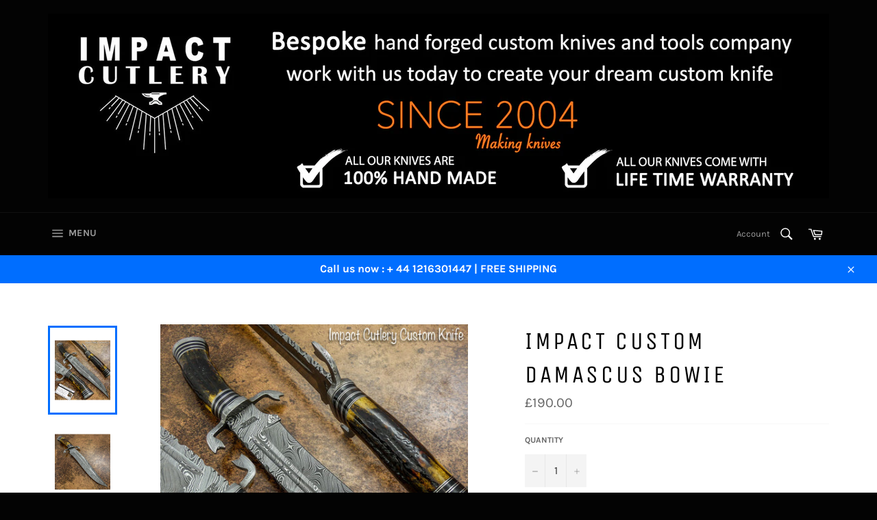

--- FILE ---
content_type: text/html; charset=utf-8
request_url: https://www.impactcutlery.co.uk/products/impact-cutlery-rare-custom-damascus-fuller-bowie-knife
body_size: 21685
content:
<!doctype html>
<html class="no-js" lang="en">
<head><script src="https://country-blocker.zend-apps.com/scripts/3563/4ab209885a134d73b39bc96504b7e301.js" async></script>
<meta name="verify-paysera" content="17ad87a4ae9e66fb7e005960d8090949">
  <meta charset="utf-8">
  <meta http-equiv="X-UA-Compatible" content="IE=edge,chrome=1">
  <meta name="viewport" content="width=device-width,initial-scale=1">
  <meta name="theme-color" content="#030303">

  
    <link rel="shortcut icon" href="//www.impactcutlery.co.uk/cdn/shop/files/ImpactCutlery_Logo_32x32.jpg?v=1613751112" type="image/png">
  

  <link rel="canonical" href="https://www.impactcutlery.co.uk/products/impact-cutlery-rare-custom-damascus-fuller-bowie-knife">
  <title>
  IMPACT CUTLERY 1-OF-A-KIND CUSTOM DAMASCUS STAG ANTLER BOWIE KNIFE
  </title>

  
    <meta name="description" content="This prestigious knife is a work of practical art. It not only looks stunning but is also rock solid Knife with its 6 mm Thick blade going all the way inside the handle without any joint or weld.. Knife comes with Certificate of Authenticity. Buy UK custom knife, UK Handmade knife, UK custom tracker, bushcraft, folding">
  

  <!-- /snippets/social-meta-tags.liquid -->




<meta property="og:site_name" content="IMPACT CUTLERY">
<meta property="og:url" content="https://www.impactcutlery.co.uk/products/impact-cutlery-rare-custom-damascus-fuller-bowie-knife">
<meta property="og:title" content="IMPACT CUSTOM DAMASCUS BOWIE">
<meta property="og:type" content="product">
<meta property="og:description" content="This prestigious knife is a work of practical art. It not only looks stunning but is also rock solid Knife with its 6 mm Thick blade going all the way inside the handle without any joint or weld.. Knife comes with Certificate of Authenticity. Buy UK custom knife, UK Handmade knife, UK custom tracker, bushcraft, folding">

  <meta property="og:price:amount" content="190.00">
  <meta property="og:price:currency" content="GBP">

<meta property="og:image" content="http://www.impactcutlery.co.uk/cdn/shop/products/HM-378A_1200x1200.jpg?v=1620282488"><meta property="og:image" content="http://www.impactcutlery.co.uk/cdn/shop/products/P1160316_1200x1200.jpg?v=1620552185"><meta property="og:image" content="http://www.impactcutlery.co.uk/cdn/shop/products/P1160319_1200x1200.jpg?v=1620552188">
<meta property="og:image:secure_url" content="https://www.impactcutlery.co.uk/cdn/shop/products/HM-378A_1200x1200.jpg?v=1620282488"><meta property="og:image:secure_url" content="https://www.impactcutlery.co.uk/cdn/shop/products/P1160316_1200x1200.jpg?v=1620552185"><meta property="og:image:secure_url" content="https://www.impactcutlery.co.uk/cdn/shop/products/P1160319_1200x1200.jpg?v=1620552188">


  <meta name="twitter:site" content="@CutleryImpact/">

<meta name="twitter:card" content="summary_large_image">
<meta name="twitter:title" content="IMPACT CUSTOM DAMASCUS BOWIE">
<meta name="twitter:description" content="This prestigious knife is a work of practical art. It not only looks stunning but is also rock solid Knife with its 6 mm Thick blade going all the way inside the handle without any joint or weld.. Knife comes with Certificate of Authenticity. Buy UK custom knife, UK Handmade knife, UK custom tracker, bushcraft, folding">


  <script>
    document.documentElement.className = document.documentElement.className.replace('no-js', 'js');
  </script>

  <link href="//www.impactcutlery.co.uk/cdn/shop/t/5/assets/theme.scss.css?v=147842154514438141451766044690" rel="stylesheet" type="text/css" media="all" />

  <script>
    window.theme = window.theme || {};

    theme.strings = {
      stockAvailable: "1 available",
      addToCart: "Add to Cart",
      soldOut: "Sold Out",
      unavailable: "Unavailable",
      noStockAvailable: "The item could not be added to your cart because there are not enough in stock.",
      willNotShipUntil: "Will not ship until [date]",
      willBeInStockAfter: "Will be in stock after [date]",
      totalCartDiscount: "You're saving [savings]",
      addressError: "Error looking up that address",
      addressNoResults: "No results for that address",
      addressQueryLimit: "You have exceeded the Google API usage limit. Consider upgrading to a \u003ca href=\"https:\/\/developers.google.com\/maps\/premium\/usage-limits\"\u003ePremium Plan\u003c\/a\u003e.",
      authError: "There was a problem authenticating your Google Maps API Key.",
      slideNumber: "Slide [slide_number], current"
    };
  </script>

  <script src="//www.impactcutlery.co.uk/cdn/shop/t/5/assets/lazysizes.min.js?v=56045284683979784691593712037" async="async"></script>

  

  <script src="//www.impactcutlery.co.uk/cdn/shop/t/5/assets/vendor.js?v=59352919779726365461593712038" defer="defer"></script>

  
    <script>
      window.theme = window.theme || {};
      theme.moneyFormat = "£{{amount}}";
    </script>
  

  <script src="//www.impactcutlery.co.uk/cdn/shop/t/5/assets/theme.js?v=18696391984192631541766044445" defer="defer"></script>

  <script>window.performance && window.performance.mark && window.performance.mark('shopify.content_for_header.start');</script><meta name="google-site-verification" content="OE3QffSvI3ZkBtCnx3pHSDbs9HKT2539t_zMk5FD46c">
<meta id="shopify-digital-wallet" name="shopify-digital-wallet" content="/42444751010/digital_wallets/dialog">
<meta name="shopify-checkout-api-token" content="91cb742bf9d0d5b79d5344c3eebf52b2">
<meta id="in-context-paypal-metadata" data-shop-id="42444751010" data-venmo-supported="false" data-environment="production" data-locale="en_US" data-paypal-v4="true" data-currency="GBP">
<link rel="alternate" type="application/json+oembed" href="https://www.impactcutlery.co.uk/products/impact-cutlery-rare-custom-damascus-fuller-bowie-knife.oembed">
<script async="async" src="/checkouts/internal/preloads.js?locale=en-GB"></script>
<script id="shopify-features" type="application/json">{"accessToken":"91cb742bf9d0d5b79d5344c3eebf52b2","betas":["rich-media-storefront-analytics"],"domain":"www.impactcutlery.co.uk","predictiveSearch":true,"shopId":42444751010,"locale":"en"}</script>
<script>var Shopify = Shopify || {};
Shopify.shop = "impactcutlery.myshopify.com";
Shopify.locale = "en";
Shopify.currency = {"active":"GBP","rate":"1.0"};
Shopify.country = "GB";
Shopify.theme = {"name":"Venture","id":104129396898,"schema_name":"Venture","schema_version":"11.0.17","theme_store_id":775,"role":"main"};
Shopify.theme.handle = "null";
Shopify.theme.style = {"id":null,"handle":null};
Shopify.cdnHost = "www.impactcutlery.co.uk/cdn";
Shopify.routes = Shopify.routes || {};
Shopify.routes.root = "/";</script>
<script type="module">!function(o){(o.Shopify=o.Shopify||{}).modules=!0}(window);</script>
<script>!function(o){function n(){var o=[];function n(){o.push(Array.prototype.slice.apply(arguments))}return n.q=o,n}var t=o.Shopify=o.Shopify||{};t.loadFeatures=n(),t.autoloadFeatures=n()}(window);</script>
<script id="shop-js-analytics" type="application/json">{"pageType":"product"}</script>
<script defer="defer" async type="module" src="//www.impactcutlery.co.uk/cdn/shopifycloud/shop-js/modules/v2/client.init-shop-cart-sync_BT-GjEfc.en.esm.js"></script>
<script defer="defer" async type="module" src="//www.impactcutlery.co.uk/cdn/shopifycloud/shop-js/modules/v2/chunk.common_D58fp_Oc.esm.js"></script>
<script defer="defer" async type="module" src="//www.impactcutlery.co.uk/cdn/shopifycloud/shop-js/modules/v2/chunk.modal_xMitdFEc.esm.js"></script>
<script type="module">
  await import("//www.impactcutlery.co.uk/cdn/shopifycloud/shop-js/modules/v2/client.init-shop-cart-sync_BT-GjEfc.en.esm.js");
await import("//www.impactcutlery.co.uk/cdn/shopifycloud/shop-js/modules/v2/chunk.common_D58fp_Oc.esm.js");
await import("//www.impactcutlery.co.uk/cdn/shopifycloud/shop-js/modules/v2/chunk.modal_xMitdFEc.esm.js");

  window.Shopify.SignInWithShop?.initShopCartSync?.({"fedCMEnabled":true,"windoidEnabled":true});

</script>
<script id="__st">var __st={"a":42444751010,"offset":0,"reqid":"27824286-5677-4cfa-a758-a2e8b9c6c843-1769245988","pageurl":"www.impactcutlery.co.uk\/products\/impact-cutlery-rare-custom-damascus-fuller-bowie-knife","u":"113f2879d024","p":"product","rtyp":"product","rid":5409512816802};</script>
<script>window.ShopifyPaypalV4VisibilityTracking = true;</script>
<script id="captcha-bootstrap">!function(){'use strict';const t='contact',e='account',n='new_comment',o=[[t,t],['blogs',n],['comments',n],[t,'customer']],c=[[e,'customer_login'],[e,'guest_login'],[e,'recover_customer_password'],[e,'create_customer']],r=t=>t.map((([t,e])=>`form[action*='/${t}']:not([data-nocaptcha='true']) input[name='form_type'][value='${e}']`)).join(','),a=t=>()=>t?[...document.querySelectorAll(t)].map((t=>t.form)):[];function s(){const t=[...o],e=r(t);return a(e)}const i='password',u='form_key',d=['recaptcha-v3-token','g-recaptcha-response','h-captcha-response',i],f=()=>{try{return window.sessionStorage}catch{return}},m='__shopify_v',_=t=>t.elements[u];function p(t,e,n=!1){try{const o=window.sessionStorage,c=JSON.parse(o.getItem(e)),{data:r}=function(t){const{data:e,action:n}=t;return t[m]||n?{data:e,action:n}:{data:t,action:n}}(c);for(const[e,n]of Object.entries(r))t.elements[e]&&(t.elements[e].value=n);n&&o.removeItem(e)}catch(o){console.error('form repopulation failed',{error:o})}}const l='form_type',E='cptcha';function T(t){t.dataset[E]=!0}const w=window,h=w.document,L='Shopify',v='ce_forms',y='captcha';let A=!1;((t,e)=>{const n=(g='f06e6c50-85a8-45c8-87d0-21a2b65856fe',I='https://cdn.shopify.com/shopifycloud/storefront-forms-hcaptcha/ce_storefront_forms_captcha_hcaptcha.v1.5.2.iife.js',D={infoText:'Protected by hCaptcha',privacyText:'Privacy',termsText:'Terms'},(t,e,n)=>{const o=w[L][v],c=o.bindForm;if(c)return c(t,g,e,D).then(n);var r;o.q.push([[t,g,e,D],n]),r=I,A||(h.body.append(Object.assign(h.createElement('script'),{id:'captcha-provider',async:!0,src:r})),A=!0)});var g,I,D;w[L]=w[L]||{},w[L][v]=w[L][v]||{},w[L][v].q=[],w[L][y]=w[L][y]||{},w[L][y].protect=function(t,e){n(t,void 0,e),T(t)},Object.freeze(w[L][y]),function(t,e,n,w,h,L){const[v,y,A,g]=function(t,e,n){const i=e?o:[],u=t?c:[],d=[...i,...u],f=r(d),m=r(i),_=r(d.filter((([t,e])=>n.includes(e))));return[a(f),a(m),a(_),s()]}(w,h,L),I=t=>{const e=t.target;return e instanceof HTMLFormElement?e:e&&e.form},D=t=>v().includes(t);t.addEventListener('submit',(t=>{const e=I(t);if(!e)return;const n=D(e)&&!e.dataset.hcaptchaBound&&!e.dataset.recaptchaBound,o=_(e),c=g().includes(e)&&(!o||!o.value);(n||c)&&t.preventDefault(),c&&!n&&(function(t){try{if(!f())return;!function(t){const e=f();if(!e)return;const n=_(t);if(!n)return;const o=n.value;o&&e.removeItem(o)}(t);const e=Array.from(Array(32),(()=>Math.random().toString(36)[2])).join('');!function(t,e){_(t)||t.append(Object.assign(document.createElement('input'),{type:'hidden',name:u})),t.elements[u].value=e}(t,e),function(t,e){const n=f();if(!n)return;const o=[...t.querySelectorAll(`input[type='${i}']`)].map((({name:t})=>t)),c=[...d,...o],r={};for(const[a,s]of new FormData(t).entries())c.includes(a)||(r[a]=s);n.setItem(e,JSON.stringify({[m]:1,action:t.action,data:r}))}(t,e)}catch(e){console.error('failed to persist form',e)}}(e),e.submit())}));const S=(t,e)=>{t&&!t.dataset[E]&&(n(t,e.some((e=>e===t))),T(t))};for(const o of['focusin','change'])t.addEventListener(o,(t=>{const e=I(t);D(e)&&S(e,y())}));const B=e.get('form_key'),M=e.get(l),P=B&&M;t.addEventListener('DOMContentLoaded',(()=>{const t=y();if(P)for(const e of t)e.elements[l].value===M&&p(e,B);[...new Set([...A(),...v().filter((t=>'true'===t.dataset.shopifyCaptcha))])].forEach((e=>S(e,t)))}))}(h,new URLSearchParams(w.location.search),n,t,e,['guest_login'])})(!0,!0)}();</script>
<script integrity="sha256-4kQ18oKyAcykRKYeNunJcIwy7WH5gtpwJnB7kiuLZ1E=" data-source-attribution="shopify.loadfeatures" defer="defer" src="//www.impactcutlery.co.uk/cdn/shopifycloud/storefront/assets/storefront/load_feature-a0a9edcb.js" crossorigin="anonymous"></script>
<script data-source-attribution="shopify.dynamic_checkout.dynamic.init">var Shopify=Shopify||{};Shopify.PaymentButton=Shopify.PaymentButton||{isStorefrontPortableWallets:!0,init:function(){window.Shopify.PaymentButton.init=function(){};var t=document.createElement("script");t.src="https://www.impactcutlery.co.uk/cdn/shopifycloud/portable-wallets/latest/portable-wallets.en.js",t.type="module",document.head.appendChild(t)}};
</script>
<script data-source-attribution="shopify.dynamic_checkout.buyer_consent">
  function portableWalletsHideBuyerConsent(e){var t=document.getElementById("shopify-buyer-consent"),n=document.getElementById("shopify-subscription-policy-button");t&&n&&(t.classList.add("hidden"),t.setAttribute("aria-hidden","true"),n.removeEventListener("click",e))}function portableWalletsShowBuyerConsent(e){var t=document.getElementById("shopify-buyer-consent"),n=document.getElementById("shopify-subscription-policy-button");t&&n&&(t.classList.remove("hidden"),t.removeAttribute("aria-hidden"),n.addEventListener("click",e))}window.Shopify?.PaymentButton&&(window.Shopify.PaymentButton.hideBuyerConsent=portableWalletsHideBuyerConsent,window.Shopify.PaymentButton.showBuyerConsent=portableWalletsShowBuyerConsent);
</script>
<script>
  function portableWalletsCleanup(e){e&&e.src&&console.error("Failed to load portable wallets script "+e.src);var t=document.querySelectorAll("shopify-accelerated-checkout .shopify-payment-button__skeleton, shopify-accelerated-checkout-cart .wallet-cart-button__skeleton"),e=document.getElementById("shopify-buyer-consent");for(let e=0;e<t.length;e++)t[e].remove();e&&e.remove()}function portableWalletsNotLoadedAsModule(e){e instanceof ErrorEvent&&"string"==typeof e.message&&e.message.includes("import.meta")&&"string"==typeof e.filename&&e.filename.includes("portable-wallets")&&(window.removeEventListener("error",portableWalletsNotLoadedAsModule),window.Shopify.PaymentButton.failedToLoad=e,"loading"===document.readyState?document.addEventListener("DOMContentLoaded",window.Shopify.PaymentButton.init):window.Shopify.PaymentButton.init())}window.addEventListener("error",portableWalletsNotLoadedAsModule);
</script>

<script type="module" src="https://www.impactcutlery.co.uk/cdn/shopifycloud/portable-wallets/latest/portable-wallets.en.js" onError="portableWalletsCleanup(this)" crossorigin="anonymous"></script>
<script nomodule>
  document.addEventListener("DOMContentLoaded", portableWalletsCleanup);
</script>

<link id="shopify-accelerated-checkout-styles" rel="stylesheet" media="screen" href="https://www.impactcutlery.co.uk/cdn/shopifycloud/portable-wallets/latest/accelerated-checkout-backwards-compat.css" crossorigin="anonymous">
<style id="shopify-accelerated-checkout-cart">
        #shopify-buyer-consent {
  margin-top: 1em;
  display: inline-block;
  width: 100%;
}

#shopify-buyer-consent.hidden {
  display: none;
}

#shopify-subscription-policy-button {
  background: none;
  border: none;
  padding: 0;
  text-decoration: underline;
  font-size: inherit;
  cursor: pointer;
}

#shopify-subscription-policy-button::before {
  box-shadow: none;
}

      </style>

<script>window.performance && window.performance.mark && window.performance.mark('shopify.content_for_header.end');</script>
<link href="https://monorail-edge.shopifysvc.com" rel="dns-prefetch">
<script>(function(){if ("sendBeacon" in navigator && "performance" in window) {try {var session_token_from_headers = performance.getEntriesByType('navigation')[0].serverTiming.find(x => x.name == '_s').description;} catch {var session_token_from_headers = undefined;}var session_cookie_matches = document.cookie.match(/_shopify_s=([^;]*)/);var session_token_from_cookie = session_cookie_matches && session_cookie_matches.length === 2 ? session_cookie_matches[1] : "";var session_token = session_token_from_headers || session_token_from_cookie || "";function handle_abandonment_event(e) {var entries = performance.getEntries().filter(function(entry) {return /monorail-edge.shopifysvc.com/.test(entry.name);});if (!window.abandonment_tracked && entries.length === 0) {window.abandonment_tracked = true;var currentMs = Date.now();var navigation_start = performance.timing.navigationStart;var payload = {shop_id: 42444751010,url: window.location.href,navigation_start,duration: currentMs - navigation_start,session_token,page_type: "product"};window.navigator.sendBeacon("https://monorail-edge.shopifysvc.com/v1/produce", JSON.stringify({schema_id: "online_store_buyer_site_abandonment/1.1",payload: payload,metadata: {event_created_at_ms: currentMs,event_sent_at_ms: currentMs}}));}}window.addEventListener('pagehide', handle_abandonment_event);}}());</script>
<script id="web-pixels-manager-setup">(function e(e,d,r,n,o){if(void 0===o&&(o={}),!Boolean(null===(a=null===(i=window.Shopify)||void 0===i?void 0:i.analytics)||void 0===a?void 0:a.replayQueue)){var i,a;window.Shopify=window.Shopify||{};var t=window.Shopify;t.analytics=t.analytics||{};var s=t.analytics;s.replayQueue=[],s.publish=function(e,d,r){return s.replayQueue.push([e,d,r]),!0};try{self.performance.mark("wpm:start")}catch(e){}var l=function(){var e={modern:/Edge?\/(1{2}[4-9]|1[2-9]\d|[2-9]\d{2}|\d{4,})\.\d+(\.\d+|)|Firefox\/(1{2}[4-9]|1[2-9]\d|[2-9]\d{2}|\d{4,})\.\d+(\.\d+|)|Chrom(ium|e)\/(9{2}|\d{3,})\.\d+(\.\d+|)|(Maci|X1{2}).+ Version\/(15\.\d+|(1[6-9]|[2-9]\d|\d{3,})\.\d+)([,.]\d+|)( \(\w+\)|)( Mobile\/\w+|) Safari\/|Chrome.+OPR\/(9{2}|\d{3,})\.\d+\.\d+|(CPU[ +]OS|iPhone[ +]OS|CPU[ +]iPhone|CPU IPhone OS|CPU iPad OS)[ +]+(15[._]\d+|(1[6-9]|[2-9]\d|\d{3,})[._]\d+)([._]\d+|)|Android:?[ /-](13[3-9]|1[4-9]\d|[2-9]\d{2}|\d{4,})(\.\d+|)(\.\d+|)|Android.+Firefox\/(13[5-9]|1[4-9]\d|[2-9]\d{2}|\d{4,})\.\d+(\.\d+|)|Android.+Chrom(ium|e)\/(13[3-9]|1[4-9]\d|[2-9]\d{2}|\d{4,})\.\d+(\.\d+|)|SamsungBrowser\/([2-9]\d|\d{3,})\.\d+/,legacy:/Edge?\/(1[6-9]|[2-9]\d|\d{3,})\.\d+(\.\d+|)|Firefox\/(5[4-9]|[6-9]\d|\d{3,})\.\d+(\.\d+|)|Chrom(ium|e)\/(5[1-9]|[6-9]\d|\d{3,})\.\d+(\.\d+|)([\d.]+$|.*Safari\/(?![\d.]+ Edge\/[\d.]+$))|(Maci|X1{2}).+ Version\/(10\.\d+|(1[1-9]|[2-9]\d|\d{3,})\.\d+)([,.]\d+|)( \(\w+\)|)( Mobile\/\w+|) Safari\/|Chrome.+OPR\/(3[89]|[4-9]\d|\d{3,})\.\d+\.\d+|(CPU[ +]OS|iPhone[ +]OS|CPU[ +]iPhone|CPU IPhone OS|CPU iPad OS)[ +]+(10[._]\d+|(1[1-9]|[2-9]\d|\d{3,})[._]\d+)([._]\d+|)|Android:?[ /-](13[3-9]|1[4-9]\d|[2-9]\d{2}|\d{4,})(\.\d+|)(\.\d+|)|Mobile Safari.+OPR\/([89]\d|\d{3,})\.\d+\.\d+|Android.+Firefox\/(13[5-9]|1[4-9]\d|[2-9]\d{2}|\d{4,})\.\d+(\.\d+|)|Android.+Chrom(ium|e)\/(13[3-9]|1[4-9]\d|[2-9]\d{2}|\d{4,})\.\d+(\.\d+|)|Android.+(UC? ?Browser|UCWEB|U3)[ /]?(15\.([5-9]|\d{2,})|(1[6-9]|[2-9]\d|\d{3,})\.\d+)\.\d+|SamsungBrowser\/(5\.\d+|([6-9]|\d{2,})\.\d+)|Android.+MQ{2}Browser\/(14(\.(9|\d{2,})|)|(1[5-9]|[2-9]\d|\d{3,})(\.\d+|))(\.\d+|)|K[Aa][Ii]OS\/(3\.\d+|([4-9]|\d{2,})\.\d+)(\.\d+|)/},d=e.modern,r=e.legacy,n=navigator.userAgent;return n.match(d)?"modern":n.match(r)?"legacy":"unknown"}(),u="modern"===l?"modern":"legacy",c=(null!=n?n:{modern:"",legacy:""})[u],f=function(e){return[e.baseUrl,"/wpm","/b",e.hashVersion,"modern"===e.buildTarget?"m":"l",".js"].join("")}({baseUrl:d,hashVersion:r,buildTarget:u}),m=function(e){var d=e.version,r=e.bundleTarget,n=e.surface,o=e.pageUrl,i=e.monorailEndpoint;return{emit:function(e){var a=e.status,t=e.errorMsg,s=(new Date).getTime(),l=JSON.stringify({metadata:{event_sent_at_ms:s},events:[{schema_id:"web_pixels_manager_load/3.1",payload:{version:d,bundle_target:r,page_url:o,status:a,surface:n,error_msg:t},metadata:{event_created_at_ms:s}}]});if(!i)return console&&console.warn&&console.warn("[Web Pixels Manager] No Monorail endpoint provided, skipping logging."),!1;try{return self.navigator.sendBeacon.bind(self.navigator)(i,l)}catch(e){}var u=new XMLHttpRequest;try{return u.open("POST",i,!0),u.setRequestHeader("Content-Type","text/plain"),u.send(l),!0}catch(e){return console&&console.warn&&console.warn("[Web Pixels Manager] Got an unhandled error while logging to Monorail."),!1}}}}({version:r,bundleTarget:l,surface:e.surface,pageUrl:self.location.href,monorailEndpoint:e.monorailEndpoint});try{o.browserTarget=l,function(e){var d=e.src,r=e.async,n=void 0===r||r,o=e.onload,i=e.onerror,a=e.sri,t=e.scriptDataAttributes,s=void 0===t?{}:t,l=document.createElement("script"),u=document.querySelector("head"),c=document.querySelector("body");if(l.async=n,l.src=d,a&&(l.integrity=a,l.crossOrigin="anonymous"),s)for(var f in s)if(Object.prototype.hasOwnProperty.call(s,f))try{l.dataset[f]=s[f]}catch(e){}if(o&&l.addEventListener("load",o),i&&l.addEventListener("error",i),u)u.appendChild(l);else{if(!c)throw new Error("Did not find a head or body element to append the script");c.appendChild(l)}}({src:f,async:!0,onload:function(){if(!function(){var e,d;return Boolean(null===(d=null===(e=window.Shopify)||void 0===e?void 0:e.analytics)||void 0===d?void 0:d.initialized)}()){var d=window.webPixelsManager.init(e)||void 0;if(d){var r=window.Shopify.analytics;r.replayQueue.forEach((function(e){var r=e[0],n=e[1],o=e[2];d.publishCustomEvent(r,n,o)})),r.replayQueue=[],r.publish=d.publishCustomEvent,r.visitor=d.visitor,r.initialized=!0}}},onerror:function(){return m.emit({status:"failed",errorMsg:"".concat(f," has failed to load")})},sri:function(e){var d=/^sha384-[A-Za-z0-9+/=]+$/;return"string"==typeof e&&d.test(e)}(c)?c:"",scriptDataAttributes:o}),m.emit({status:"loading"})}catch(e){m.emit({status:"failed",errorMsg:(null==e?void 0:e.message)||"Unknown error"})}}})({shopId: 42444751010,storefrontBaseUrl: "https://www.impactcutlery.co.uk",extensionsBaseUrl: "https://extensions.shopifycdn.com/cdn/shopifycloud/web-pixels-manager",monorailEndpoint: "https://monorail-edge.shopifysvc.com/unstable/produce_batch",surface: "storefront-renderer",enabledBetaFlags: ["2dca8a86"],webPixelsConfigList: [{"id":"1014301052","configuration":"{\"config\":\"{\\\"pixel_id\\\":\\\"AW-606025550\\\",\\\"target_country\\\":\\\"GB\\\",\\\"gtag_events\\\":[{\\\"type\\\":\\\"page_view\\\",\\\"action_label\\\":\\\"AW-606025550\\\/JG95CIe4ztoBEM7u_KAC\\\"},{\\\"type\\\":\\\"purchase\\\",\\\"action_label\\\":\\\"AW-606025550\\\/WRV0CIq4ztoBEM7u_KAC\\\"},{\\\"type\\\":\\\"view_item\\\",\\\"action_label\\\":\\\"AW-606025550\\\/okPvCI24ztoBEM7u_KAC\\\"},{\\\"type\\\":\\\"add_to_cart\\\",\\\"action_label\\\":\\\"AW-606025550\\\/EMcHCJC4ztoBEM7u_KAC\\\"},{\\\"type\\\":\\\"begin_checkout\\\",\\\"action_label\\\":\\\"AW-606025550\\\/PeQtCJO4ztoBEM7u_KAC\\\"},{\\\"type\\\":\\\"search\\\",\\\"action_label\\\":\\\"AW-606025550\\\/lrwNCJa4ztoBEM7u_KAC\\\"},{\\\"type\\\":\\\"add_payment_info\\\",\\\"action_label\\\":\\\"AW-606025550\\\/jymnCJm4ztoBEM7u_KAC\\\"}],\\\"enable_monitoring_mode\\\":false}\"}","eventPayloadVersion":"v1","runtimeContext":"OPEN","scriptVersion":"b2a88bafab3e21179ed38636efcd8a93","type":"APP","apiClientId":1780363,"privacyPurposes":[],"dataSharingAdjustments":{"protectedCustomerApprovalScopes":["read_customer_address","read_customer_email","read_customer_name","read_customer_personal_data","read_customer_phone"]}},{"id":"177799548","eventPayloadVersion":"v1","runtimeContext":"LAX","scriptVersion":"1","type":"CUSTOM","privacyPurposes":["ANALYTICS"],"name":"Google Analytics tag (migrated)"},{"id":"shopify-app-pixel","configuration":"{}","eventPayloadVersion":"v1","runtimeContext":"STRICT","scriptVersion":"0450","apiClientId":"shopify-pixel","type":"APP","privacyPurposes":["ANALYTICS","MARKETING"]},{"id":"shopify-custom-pixel","eventPayloadVersion":"v1","runtimeContext":"LAX","scriptVersion":"0450","apiClientId":"shopify-pixel","type":"CUSTOM","privacyPurposes":["ANALYTICS","MARKETING"]}],isMerchantRequest: false,initData: {"shop":{"name":"IMPACT CUTLERY","paymentSettings":{"currencyCode":"GBP"},"myshopifyDomain":"impactcutlery.myshopify.com","countryCode":"GB","storefrontUrl":"https:\/\/www.impactcutlery.co.uk"},"customer":null,"cart":null,"checkout":null,"productVariants":[{"price":{"amount":190.0,"currencyCode":"GBP"},"product":{"title":"IMPACT CUSTOM DAMASCUS BOWIE","vendor":"IMPACTCUTLERY","id":"5409512816802","untranslatedTitle":"IMPACT CUSTOM DAMASCUS BOWIE","url":"\/products\/impact-cutlery-rare-custom-damascus-fuller-bowie-knife","type":""},"id":"34960112058530","image":{"src":"\/\/www.impactcutlery.co.uk\/cdn\/shop\/products\/HM-378A.jpg?v=1620282488"},"sku":"","title":"Default Title","untranslatedTitle":"Default Title"}],"purchasingCompany":null},},"https://www.impactcutlery.co.uk/cdn","fcfee988w5aeb613cpc8e4bc33m6693e112",{"modern":"","legacy":""},{"shopId":"42444751010","storefrontBaseUrl":"https:\/\/www.impactcutlery.co.uk","extensionBaseUrl":"https:\/\/extensions.shopifycdn.com\/cdn\/shopifycloud\/web-pixels-manager","surface":"storefront-renderer","enabledBetaFlags":"[\"2dca8a86\"]","isMerchantRequest":"false","hashVersion":"fcfee988w5aeb613cpc8e4bc33m6693e112","publish":"custom","events":"[[\"page_viewed\",{}],[\"product_viewed\",{\"productVariant\":{\"price\":{\"amount\":190.0,\"currencyCode\":\"GBP\"},\"product\":{\"title\":\"IMPACT CUSTOM DAMASCUS BOWIE\",\"vendor\":\"IMPACTCUTLERY\",\"id\":\"5409512816802\",\"untranslatedTitle\":\"IMPACT CUSTOM DAMASCUS BOWIE\",\"url\":\"\/products\/impact-cutlery-rare-custom-damascus-fuller-bowie-knife\",\"type\":\"\"},\"id\":\"34960112058530\",\"image\":{\"src\":\"\/\/www.impactcutlery.co.uk\/cdn\/shop\/products\/HM-378A.jpg?v=1620282488\"},\"sku\":\"\",\"title\":\"Default Title\",\"untranslatedTitle\":\"Default Title\"}}]]"});</script><script>
  window.ShopifyAnalytics = window.ShopifyAnalytics || {};
  window.ShopifyAnalytics.meta = window.ShopifyAnalytics.meta || {};
  window.ShopifyAnalytics.meta.currency = 'GBP';
  var meta = {"product":{"id":5409512816802,"gid":"gid:\/\/shopify\/Product\/5409512816802","vendor":"IMPACTCUTLERY","type":"","handle":"impact-cutlery-rare-custom-damascus-fuller-bowie-knife","variants":[{"id":34960112058530,"price":19000,"name":"IMPACT CUSTOM DAMASCUS BOWIE","public_title":null,"sku":""}],"remote":false},"page":{"pageType":"product","resourceType":"product","resourceId":5409512816802,"requestId":"27824286-5677-4cfa-a758-a2e8b9c6c843-1769245988"}};
  for (var attr in meta) {
    window.ShopifyAnalytics.meta[attr] = meta[attr];
  }
</script>
<script class="analytics">
  (function () {
    var customDocumentWrite = function(content) {
      var jquery = null;

      if (window.jQuery) {
        jquery = window.jQuery;
      } else if (window.Checkout && window.Checkout.$) {
        jquery = window.Checkout.$;
      }

      if (jquery) {
        jquery('body').append(content);
      }
    };

    var hasLoggedConversion = function(token) {
      if (token) {
        return document.cookie.indexOf('loggedConversion=' + token) !== -1;
      }
      return false;
    }

    var setCookieIfConversion = function(token) {
      if (token) {
        var twoMonthsFromNow = new Date(Date.now());
        twoMonthsFromNow.setMonth(twoMonthsFromNow.getMonth() + 2);

        document.cookie = 'loggedConversion=' + token + '; expires=' + twoMonthsFromNow;
      }
    }

    var trekkie = window.ShopifyAnalytics.lib = window.trekkie = window.trekkie || [];
    if (trekkie.integrations) {
      return;
    }
    trekkie.methods = [
      'identify',
      'page',
      'ready',
      'track',
      'trackForm',
      'trackLink'
    ];
    trekkie.factory = function(method) {
      return function() {
        var args = Array.prototype.slice.call(arguments);
        args.unshift(method);
        trekkie.push(args);
        return trekkie;
      };
    };
    for (var i = 0; i < trekkie.methods.length; i++) {
      var key = trekkie.methods[i];
      trekkie[key] = trekkie.factory(key);
    }
    trekkie.load = function(config) {
      trekkie.config = config || {};
      trekkie.config.initialDocumentCookie = document.cookie;
      var first = document.getElementsByTagName('script')[0];
      var script = document.createElement('script');
      script.type = 'text/javascript';
      script.onerror = function(e) {
        var scriptFallback = document.createElement('script');
        scriptFallback.type = 'text/javascript';
        scriptFallback.onerror = function(error) {
                var Monorail = {
      produce: function produce(monorailDomain, schemaId, payload) {
        var currentMs = new Date().getTime();
        var event = {
          schema_id: schemaId,
          payload: payload,
          metadata: {
            event_created_at_ms: currentMs,
            event_sent_at_ms: currentMs
          }
        };
        return Monorail.sendRequest("https://" + monorailDomain + "/v1/produce", JSON.stringify(event));
      },
      sendRequest: function sendRequest(endpointUrl, payload) {
        // Try the sendBeacon API
        if (window && window.navigator && typeof window.navigator.sendBeacon === 'function' && typeof window.Blob === 'function' && !Monorail.isIos12()) {
          var blobData = new window.Blob([payload], {
            type: 'text/plain'
          });

          if (window.navigator.sendBeacon(endpointUrl, blobData)) {
            return true;
          } // sendBeacon was not successful

        } // XHR beacon

        var xhr = new XMLHttpRequest();

        try {
          xhr.open('POST', endpointUrl);
          xhr.setRequestHeader('Content-Type', 'text/plain');
          xhr.send(payload);
        } catch (e) {
          console.log(e);
        }

        return false;
      },
      isIos12: function isIos12() {
        return window.navigator.userAgent.lastIndexOf('iPhone; CPU iPhone OS 12_') !== -1 || window.navigator.userAgent.lastIndexOf('iPad; CPU OS 12_') !== -1;
      }
    };
    Monorail.produce('monorail-edge.shopifysvc.com',
      'trekkie_storefront_load_errors/1.1',
      {shop_id: 42444751010,
      theme_id: 104129396898,
      app_name: "storefront",
      context_url: window.location.href,
      source_url: "//www.impactcutlery.co.uk/cdn/s/trekkie.storefront.8d95595f799fbf7e1d32231b9a28fd43b70c67d3.min.js"});

        };
        scriptFallback.async = true;
        scriptFallback.src = '//www.impactcutlery.co.uk/cdn/s/trekkie.storefront.8d95595f799fbf7e1d32231b9a28fd43b70c67d3.min.js';
        first.parentNode.insertBefore(scriptFallback, first);
      };
      script.async = true;
      script.src = '//www.impactcutlery.co.uk/cdn/s/trekkie.storefront.8d95595f799fbf7e1d32231b9a28fd43b70c67d3.min.js';
      first.parentNode.insertBefore(script, first);
    };
    trekkie.load(
      {"Trekkie":{"appName":"storefront","development":false,"defaultAttributes":{"shopId":42444751010,"isMerchantRequest":null,"themeId":104129396898,"themeCityHash":"12973574488664113322","contentLanguage":"en","currency":"GBP","eventMetadataId":"7999f4fc-fe0f-4ab9-96ab-4d05315afa4f"},"isServerSideCookieWritingEnabled":true,"monorailRegion":"shop_domain","enabledBetaFlags":["65f19447"]},"Session Attribution":{},"S2S":{"facebookCapiEnabled":false,"source":"trekkie-storefront-renderer","apiClientId":580111}}
    );

    var loaded = false;
    trekkie.ready(function() {
      if (loaded) return;
      loaded = true;

      window.ShopifyAnalytics.lib = window.trekkie;

      var originalDocumentWrite = document.write;
      document.write = customDocumentWrite;
      try { window.ShopifyAnalytics.merchantGoogleAnalytics.call(this); } catch(error) {};
      document.write = originalDocumentWrite;

      window.ShopifyAnalytics.lib.page(null,{"pageType":"product","resourceType":"product","resourceId":5409512816802,"requestId":"27824286-5677-4cfa-a758-a2e8b9c6c843-1769245988","shopifyEmitted":true});

      var match = window.location.pathname.match(/checkouts\/(.+)\/(thank_you|post_purchase)/)
      var token = match? match[1]: undefined;
      if (!hasLoggedConversion(token)) {
        setCookieIfConversion(token);
        window.ShopifyAnalytics.lib.track("Viewed Product",{"currency":"GBP","variantId":34960112058530,"productId":5409512816802,"productGid":"gid:\/\/shopify\/Product\/5409512816802","name":"IMPACT CUSTOM DAMASCUS BOWIE","price":"190.00","sku":"","brand":"IMPACTCUTLERY","variant":null,"category":"","nonInteraction":true,"remote":false},undefined,undefined,{"shopifyEmitted":true});
      window.ShopifyAnalytics.lib.track("monorail:\/\/trekkie_storefront_viewed_product\/1.1",{"currency":"GBP","variantId":34960112058530,"productId":5409512816802,"productGid":"gid:\/\/shopify\/Product\/5409512816802","name":"IMPACT CUSTOM DAMASCUS BOWIE","price":"190.00","sku":"","brand":"IMPACTCUTLERY","variant":null,"category":"","nonInteraction":true,"remote":false,"referer":"https:\/\/www.impactcutlery.co.uk\/products\/impact-cutlery-rare-custom-damascus-fuller-bowie-knife"});
      }
    });


        var eventsListenerScript = document.createElement('script');
        eventsListenerScript.async = true;
        eventsListenerScript.src = "//www.impactcutlery.co.uk/cdn/shopifycloud/storefront/assets/shop_events_listener-3da45d37.js";
        document.getElementsByTagName('head')[0].appendChild(eventsListenerScript);

})();</script>
  <script>
  if (!window.ga || (window.ga && typeof window.ga !== 'function')) {
    window.ga = function ga() {
      (window.ga.q = window.ga.q || []).push(arguments);
      if (window.Shopify && window.Shopify.analytics && typeof window.Shopify.analytics.publish === 'function') {
        window.Shopify.analytics.publish("ga_stub_called", {}, {sendTo: "google_osp_migration"});
      }
      console.error("Shopify's Google Analytics stub called with:", Array.from(arguments), "\nSee https://help.shopify.com/manual/promoting-marketing/pixels/pixel-migration#google for more information.");
    };
    if (window.Shopify && window.Shopify.analytics && typeof window.Shopify.analytics.publish === 'function') {
      window.Shopify.analytics.publish("ga_stub_initialized", {}, {sendTo: "google_osp_migration"});
    }
  }
</script>
<script
  defer
  src="https://www.impactcutlery.co.uk/cdn/shopifycloud/perf-kit/shopify-perf-kit-3.0.4.min.js"
  data-application="storefront-renderer"
  data-shop-id="42444751010"
  data-render-region="gcp-us-east1"
  data-page-type="product"
  data-theme-instance-id="104129396898"
  data-theme-name="Venture"
  data-theme-version="11.0.17"
  data-monorail-region="shop_domain"
  data-resource-timing-sampling-rate="10"
  data-shs="true"
  data-shs-beacon="true"
  data-shs-export-with-fetch="true"
  data-shs-logs-sample-rate="1"
  data-shs-beacon-endpoint="https://www.impactcutlery.co.uk/api/collect"
></script>
</head>

<body class="template-product" >

  <a class="in-page-link visually-hidden skip-link" href="#MainContent">
    Skip to content
  </a>

  <div id="shopify-section-header" class="shopify-section"><style>
.site-header__logo img {
  max-width: 1140px;
}
</style>

<div id="NavDrawer" class="drawer drawer--left">
  <div class="drawer__inner">
    <form action="/search" method="get" class="drawer__search" role="search">
      <input type="search" name="q" placeholder="Search" aria-label="Search" class="drawer__search-input">

      <button type="submit" class="text-link drawer__search-submit">
        <svg aria-hidden="true" focusable="false" role="presentation" class="icon icon-search" viewBox="0 0 32 32"><path fill="#444" d="M21.839 18.771a10.012 10.012 0 0 0 1.57-5.39c0-5.548-4.493-10.048-10.034-10.048-5.548 0-10.041 4.499-10.041 10.048s4.493 10.048 10.034 10.048c2.012 0 3.886-.594 5.456-1.61l.455-.317 7.165 7.165 2.223-2.263-7.158-7.165.33-.468zM18.995 7.767c1.498 1.498 2.322 3.49 2.322 5.608s-.825 4.11-2.322 5.608c-1.498 1.498-3.49 2.322-5.608 2.322s-4.11-.825-5.608-2.322c-1.498-1.498-2.322-3.49-2.322-5.608s.825-4.11 2.322-5.608c1.498-1.498 3.49-2.322 5.608-2.322s4.11.825 5.608 2.322z"/></svg>
        <span class="icon__fallback-text">Search</span>
      </button>
    </form>
    <ul class="drawer__nav">
      
        

        
          <li class="drawer__nav-item">
            <a href="/"
              class="drawer__nav-link drawer__nav-link--top-level"
              
            >
              Home
            </a>
          </li>
        
      
        

        
          <li class="drawer__nav-item">
            <a href="/collections"
              class="drawer__nav-link drawer__nav-link--top-level"
              
            >
              Store
            </a>
          </li>
        
      
        

        
          <li class="drawer__nav-item">
            <a href="/pages/impact-heat-treatment"
              class="drawer__nav-link drawer__nav-link--top-level"
              
            >
              Heat Treatment
            </a>
          </li>
        
      
        

        
          <li class="drawer__nav-item">
            <a href="/pages/bespoke"
              class="drawer__nav-link drawer__nav-link--top-level"
              
            >
              Bespoke
            </a>
          </li>
        
      
        

        
          <li class="drawer__nav-item">
            <a href="/pages/the-birth-of-impact-knife"
              class="drawer__nav-link drawer__nav-link--top-level"
              
            >
              The Birth Of Impact Knife
            </a>
          </li>
        
      
        

        
          <li class="drawer__nav-item">
            <a href="/pages/returns"
              class="drawer__nav-link drawer__nav-link--top-level"
              
            >
              Returns
            </a>
          </li>
        
      
        

        
          <li class="drawer__nav-item">
            <a href="/pages/contact-us"
              class="drawer__nav-link drawer__nav-link--top-level"
              
            >
              Contact Us
            </a>
          </li>
        
      
        

        
          <li class="drawer__nav-item">
            <a href="/pages/shipping"
              class="drawer__nav-link drawer__nav-link--top-level"
              
            >
              Shipping
            </a>
          </li>
        
      
        

        
          <li class="drawer__nav-item">
            <a href="/pages/privacy-policy"
              class="drawer__nav-link drawer__nav-link--top-level"
              
            >
              Privacy Policy
            </a>
          </li>
        
      

      
        
          <li class="drawer__nav-item">
            <a href="/account/login" class="drawer__nav-link drawer__nav-link--top-level">
              Account
            </a>
          </li>
        
      
    </ul>
  </div>
</div>

<header class="site-header page-element is-moved-by-drawer" role="banner" data-section-id="header" data-section-type="header">
  <div class="site-header__upper page-width">
    <div class="grid grid--table">
      <div class="grid__item small--one-quarter medium-up--hide">
        <button type="button" class="text-link site-header__link js-drawer-open-left">
          <span class="site-header__menu-toggle--open">
            <svg aria-hidden="true" focusable="false" role="presentation" class="icon icon-hamburger" viewBox="0 0 32 32"><path fill="#444" d="M4.889 14.958h22.222v2.222H4.889v-2.222zM4.889 8.292h22.222v2.222H4.889V8.292zM4.889 21.625h22.222v2.222H4.889v-2.222z"/></svg>
          </span>
          <span class="site-header__menu-toggle--close">
            <svg aria-hidden="true" focusable="false" role="presentation" class="icon icon-close" viewBox="0 0 32 32"><path fill="#444" d="M25.313 8.55l-1.862-1.862-7.45 7.45-7.45-7.45L6.689 8.55l7.45 7.45-7.45 7.45 1.862 1.862 7.45-7.45 7.45 7.45 1.862-1.862-7.45-7.45z"/></svg>
          </span>
          <span class="icon__fallback-text">Site navigation</span>
        </button>
      </div><div class="grid__item one-whole small--text-center">
        
          <div class="site-header__logo h1" itemscope itemtype="http://schema.org/Organization">
        
          
            
            
            <a href="/" itemprop="url" class="site-header__logo-link">
              <img src="//www.impactcutlery.co.uk/cdn/shop/files/Website_Banner_JULY_4_2004_copy_1140x.jpg?v=1720098804"
                   srcset="//www.impactcutlery.co.uk/cdn/shop/files/Website_Banner_JULY_4_2004_copy_1140x.jpg?v=1720098804 1x, //www.impactcutlery.co.uk/cdn/shop/files/Website_Banner_JULY_4_2004_copy_1140x@2x.jpg?v=1720098804 2x"
                   alt="IMPACT CUTLERY"
                   itemprop="logo"
                   class="small--hide">
              <img src="//www.impactcutlery.co.uk/cdn/shop/files/Website_Banner_JULY_4_2004_copy_6da86c87-6e9b-4da3-a9e0-7865712ef531_450x.jpg?v=1720098824"
                   srcset="//www.impactcutlery.co.uk/cdn/shop/files/Website_Banner_JULY_4_2004_copy_6da86c87-6e9b-4da3-a9e0-7865712ef531_450x.jpg?v=1720098824 1x, //www.impactcutlery.co.uk/cdn/shop/files/Website_Banner_JULY_4_2004_copy_6da86c87-6e9b-4da3-a9e0-7865712ef531_450x@2x.jpg?v=1720098824 2x"
                   alt="IMPACT CUTLERY"
                   itemprop="logo"
                   class="medium-up--hide">
            </a>
          
        
          </div>
        
      </div><div class="grid__item small--one-quarter medium-up--hide text-right">
        <div id="SiteNavSearchCart" class="site-header__search-cart-wrapper">
          <form action="/search" method="get" class="site-header__search small--hide" role="search">
            
              <label for="SiteNavSearch" class="visually-hidden">Search</label>
              <input type="search" name="q" id="SiteNavSearch" placeholder="Search" aria-label="Search" class="site-header__search-input">

            <button type="submit" class="text-link site-header__link site-header__search-submit">
              <svg aria-hidden="true" focusable="false" role="presentation" class="icon icon-search" viewBox="0 0 32 32"><path fill="#444" d="M21.839 18.771a10.012 10.012 0 0 0 1.57-5.39c0-5.548-4.493-10.048-10.034-10.048-5.548 0-10.041 4.499-10.041 10.048s4.493 10.048 10.034 10.048c2.012 0 3.886-.594 5.456-1.61l.455-.317 7.165 7.165 2.223-2.263-7.158-7.165.33-.468zM18.995 7.767c1.498 1.498 2.322 3.49 2.322 5.608s-.825 4.11-2.322 5.608c-1.498 1.498-3.49 2.322-5.608 2.322s-4.11-.825-5.608-2.322c-1.498-1.498-2.322-3.49-2.322-5.608s.825-4.11 2.322-5.608c1.498-1.498 3.49-2.322 5.608-2.322s4.11.825 5.608 2.322z"/></svg>
              <span class="icon__fallback-text">Search</span>
            </button>
          </form>

          <a href="/cart" class="site-header__link site-header__cart">
            <svg aria-hidden="true" focusable="false" role="presentation" class="icon icon-cart" viewBox="0 0 31 32"><path d="M14.568 25.629c-1.222 0-2.111.889-2.111 2.111 0 1.111 1 2.111 2.111 2.111 1.222 0 2.111-.889 2.111-2.111s-.889-2.111-2.111-2.111zm10.22 0c-1.222 0-2.111.889-2.111 2.111 0 1.111 1 2.111 2.111 2.111 1.222 0 2.111-.889 2.111-2.111s-.889-2.111-2.111-2.111zm2.555-3.777H12.457L7.347 7.078c-.222-.333-.555-.667-1-.667H1.792c-.667 0-1.111.444-1.111 1s.444 1 1.111 1h3.777l5.11 14.885c.111.444.555.666 1 .666h15.663c.555 0 1.111-.444 1.111-1 0-.666-.555-1.111-1.111-1.111zm2.333-11.442l-18.44-1.555h-.111c-.555 0-.777.333-.667.889l3.222 9.22c.222.555.889 1 1.444 1h13.441c.555 0 1.111-.444 1.222-1l.778-7.443c.111-.555-.333-1.111-.889-1.111zm-2 7.443H15.568l-2.333-6.776 15.108 1.222-.666 5.554z"/></svg>
            <span class="icon__fallback-text">Cart</span>
            <span class="site-header__cart-indicator hide"></span>
          </a>
        </div>
      </div>
    </div>
  </div>

  <div id="StickNavWrapper">
    <div id="StickyBar" class="sticky">
      <nav class="nav-bar small--hide" role="navigation" id="StickyNav">
        <div class="page-width">
          <div class="grid grid--table">
            <div class="grid__item four-fifths" id="SiteNavParent">
              <button type="button" class="hide text-link site-nav__link site-nav__link--compressed js-drawer-open-left" id="SiteNavCompressed">
                <svg aria-hidden="true" focusable="false" role="presentation" class="icon icon-hamburger" viewBox="0 0 32 32"><path fill="#444" d="M4.889 14.958h22.222v2.222H4.889v-2.222zM4.889 8.292h22.222v2.222H4.889V8.292zM4.889 21.625h22.222v2.222H4.889v-2.222z"/></svg>
                <span class="site-nav__link-menu-label">Menu</span>
                <span class="icon__fallback-text">Site navigation</span>
              </button>
              <ul class="site-nav list--inline" id="SiteNav">
                
                  

                  
                  
                  
                  

                  

                  
                  

                  
                    <li class="site-nav__item">
                      <a href="/" class="site-nav__link">
                        Home
                      </a>
                    </li>
                  
                
                  

                  
                  
                  
                  

                  

                  
                  

                  
                    <li class="site-nav__item">
                      <a href="/collections" class="site-nav__link">
                        Store
                      </a>
                    </li>
                  
                
                  

                  
                  
                  
                  

                  

                  
                  

                  
                    <li class="site-nav__item">
                      <a href="/pages/impact-heat-treatment" class="site-nav__link">
                        Heat Treatment
                      </a>
                    </li>
                  
                
                  

                  
                  
                  
                  

                  

                  
                  

                  
                    <li class="site-nav__item">
                      <a href="/pages/bespoke" class="site-nav__link">
                        Bespoke
                      </a>
                    </li>
                  
                
                  

                  
                  
                  
                  

                  

                  
                  

                  
                    <li class="site-nav__item">
                      <a href="/pages/the-birth-of-impact-knife" class="site-nav__link">
                        The Birth Of Impact Knife
                      </a>
                    </li>
                  
                
                  

                  
                  
                  
                  

                  

                  
                  

                  
                    <li class="site-nav__item">
                      <a href="/pages/returns" class="site-nav__link">
                        Returns
                      </a>
                    </li>
                  
                
                  

                  
                  
                  
                  

                  

                  
                  

                  
                    <li class="site-nav__item">
                      <a href="/pages/contact-us" class="site-nav__link">
                        Contact Us
                      </a>
                    </li>
                  
                
                  

                  
                  
                  
                  

                  

                  
                  

                  
                    <li class="site-nav__item">
                      <a href="/pages/shipping" class="site-nav__link">
                        Shipping
                      </a>
                    </li>
                  
                
                  

                  
                  
                  
                  

                  

                  
                  

                  
                    <li class="site-nav__item">
                      <a href="/pages/privacy-policy" class="site-nav__link">
                        Privacy Policy
                      </a>
                    </li>
                  
                
              </ul>
            </div><div class="grid__item one-eighth text-right">
              <div class="sticky-only" id="StickyNavSearchCart"></div>
              
                <div class="customer-login-links sticky-hidden">
                  
                    <a href="/account/login" id="customer_login_link">Account</a>
                  
                </div>
              
            </div><div id="SiteNavSearchCart" class="site-header__search-cart-wrapper small--hide">
          <form action="/search" method="get" class="site-header__search small--hide" role="search">
            
              <label for="SiteNavSearch" class="visually-hidden">Search</label>
              <input type="search" name="q" id="SiteNavSearch" placeholder="Search" aria-label="Search" class="site-header__search-input">

            <button type="submit" class="text-link site-header__link site-header__search-submit">
              <svg aria-hidden="true" focusable="false" role="presentation" class="icon icon-search" viewBox="0 0 32 32"><path fill="#444" d="M21.839 18.771a10.012 10.012 0 0 0 1.57-5.39c0-5.548-4.493-10.048-10.034-10.048-5.548 0-10.041 4.499-10.041 10.048s4.493 10.048 10.034 10.048c2.012 0 3.886-.594 5.456-1.61l.455-.317 7.165 7.165 2.223-2.263-7.158-7.165.33-.468zM18.995 7.767c1.498 1.498 2.322 3.49 2.322 5.608s-.825 4.11-2.322 5.608c-1.498 1.498-3.49 2.322-5.608 2.322s-4.11-.825-5.608-2.322c-1.498-1.498-2.322-3.49-2.322-5.608s.825-4.11 2.322-5.608c1.498-1.498 3.49-2.322 5.608-2.322s4.11.825 5.608 2.322z"/></svg>
              <span class="icon__fallback-text">Search</span>
            </button>
          </form>

          <a href="/cart" class="site-header__link site-header__cart">
            <svg aria-hidden="true" focusable="false" role="presentation" class="icon icon-cart" viewBox="0 0 31 32"><path d="M14.568 25.629c-1.222 0-2.111.889-2.111 2.111 0 1.111 1 2.111 2.111 2.111 1.222 0 2.111-.889 2.111-2.111s-.889-2.111-2.111-2.111zm10.22 0c-1.222 0-2.111.889-2.111 2.111 0 1.111 1 2.111 2.111 2.111 1.222 0 2.111-.889 2.111-2.111s-.889-2.111-2.111-2.111zm2.555-3.777H12.457L7.347 7.078c-.222-.333-.555-.667-1-.667H1.792c-.667 0-1.111.444-1.111 1s.444 1 1.111 1h3.777l5.11 14.885c.111.444.555.666 1 .666h15.663c.555 0 1.111-.444 1.111-1 0-.666-.555-1.111-1.111-1.111zm2.333-11.442l-18.44-1.555h-.111c-.555 0-.777.333-.667.889l3.222 9.22c.222.555.889 1 1.444 1h13.441c.555 0 1.111-.444 1.222-1l.778-7.443c.111-.555-.333-1.111-.889-1.111zm-2 7.443H15.568l-2.333-6.776 15.108 1.222-.666 5.554z"/></svg>
            <span class="icon__fallback-text">Cart</span>
            <span class="site-header__cart-indicator hide"></span>
          </a>
        </div>
          </div>
        </div>
      </nav>
      <div id="NotificationSuccess" class="notification notification--success" aria-hidden="true">
        <div class="page-width notification__inner notification__inner--has-link">
          <a href="/cart" class="notification__link">
            <span class="notification__message">Item added to cart. <span>View cart and check out</span>.</span>
          </a>
          <button type="button" class="text-link notification__close">
            <svg aria-hidden="true" focusable="false" role="presentation" class="icon icon-close" viewBox="0 0 32 32"><path fill="#444" d="M25.313 8.55l-1.862-1.862-7.45 7.45-7.45-7.45L6.689 8.55l7.45 7.45-7.45 7.45 1.862 1.862 7.45-7.45 7.45 7.45 1.862-1.862-7.45-7.45z"/></svg>
            <span class="icon__fallback-text">Close</span>
          </button>
        </div>
      </div>
      <div id="NotificationError" class="notification notification--error" aria-hidden="true">
        <div class="page-width notification__inner">
          <span class="notification__message notification__message--error" aria-live="assertive" aria-atomic="true"></span>
          <button type="button" class="text-link notification__close">
            <svg aria-hidden="true" focusable="false" role="presentation" class="icon icon-close" viewBox="0 0 32 32"><path fill="#444" d="M25.313 8.55l-1.862-1.862-7.45 7.45-7.45-7.45L6.689 8.55l7.45 7.45-7.45 7.45 1.862 1.862 7.45-7.45 7.45 7.45 1.862-1.862-7.45-7.45z"/></svg>
            <span class="icon__fallback-text">Close</span>
          </button>
        </div>
      </div>
    </div>
  </div>

  
    <div id="NotificationPromo" class="notification notification--promo" data-text="call-us-now-44-1216301447-free-shipping">
      <div class="page-width notification__inner  notification__inner--has-link">
        
          <a href="https://www.impactcutlery.co.uk/pages/shipping" class="notification__link">
            <span class="notification__message">Call us now :  + 44 1216301447‬     |   FREE SHIPPING</span>
          </a>
        
        <button type="button" class="text-link notification__close" id="NotificationPromoClose">
          <svg aria-hidden="true" focusable="false" role="presentation" class="icon icon-close" viewBox="0 0 32 32"><path fill="#444" d="M25.313 8.55l-1.862-1.862-7.45 7.45-7.45-7.45L6.689 8.55l7.45 7.45-7.45 7.45 1.862 1.862 7.45-7.45 7.45 7.45 1.862-1.862-7.45-7.45z"/></svg>
          <span class="icon__fallback-text">Close</span>
        </button>
      </div>
    </div>
  
</header>


</div>

  <div class="page-container page-element is-moved-by-drawer">
    <main class="main-content" id="MainContent" role="main">
      

<div id="shopify-section-product-template" class="shopify-section"><div class="page-width" itemscope itemtype="http://schema.org/Product" id="ProductSection-product-template" data-section-id="product-template" data-section-type="product" data-enable-history-state="true" data-ajax="true" data-stock="false">
  

  <meta itemprop="name" content="IMPACT CUSTOM DAMASCUS BOWIE">
  <meta itemprop="url" content="https://www.impactcutlery.co.uk/products/impact-cutlery-rare-custom-damascus-fuller-bowie-knife">
  <meta itemprop="image" content="//www.impactcutlery.co.uk/cdn/shop/products/HM-378A_600x600.jpg?v=1620282488">
  
  

  <div class="grid product-single">
    <div class="grid__item medium-up--three-fifths">
      <div class="photos">
        <div class="photos__item photos__item--main"><div class="product-single__photo product__photo-container product__photo-container-product-template js"
                 id="ProductPhoto"
                 style="max-width: 448.4287454323995px;"
                 data-image-id="17754895941794">
              <a href="//www.impactcutlery.co.uk/cdn/shop/products/HM-378A_1024x1024.jpg?v=1620282488"
                 class="js-modal-open-product-modal product__photo-wrapper product__photo-wrapper-product-template"
                 style="padding-top:107.04041720990872%;">
                
                <img class="lazyload"
                  src="//www.impactcutlery.co.uk/cdn/shop/products/HM-378A_150x150.jpg?v=1620282488"
                  data-src="//www.impactcutlery.co.uk/cdn/shop/products/HM-378A_{width}x.jpg?v=1620282488"
                  data-widths="[180, 240, 360, 480, 720, 960, 1080, 1296, 1512, 1728, 2048]"
                  data-aspectratio="0.9342265529841657"
                  data-sizes="auto"
                  alt="Buy UK Handmade Knife, UK Custom Knife, UK Hand made Knife, Hunting Knife, Dagger, Sword, Pocket Knife, Folding Knife, Chef Knife, Tracker, Survival knife, Bespoke, Kitchen Knife, Cleaver Knife, Bush craft, Axes, Hatchets, Matchets, Stag Bowie, Antler">
              </a>
            </div><div class="product-single__photo product__photo-container product__photo-container-product-template js hide"
                 id="ProductPhoto"
                 style="max-width: 480px;"
                 data-image-id="17754895351970">
              <a href="//www.impactcutlery.co.uk/cdn/shop/products/P1160316_1024x1024.jpg?v=1620552185"
                 class="js-modal-open-product-modal product__photo-wrapper product__photo-wrapper-product-template"
                 style="padding-top:100.0%;">
                
                <img class="lazyload lazypreload"
                  src="//www.impactcutlery.co.uk/cdn/shop/products/P1160316_150x150.jpg?v=1620552185"
                  data-src="//www.impactcutlery.co.uk/cdn/shop/products/P1160316_{width}x.jpg?v=1620552185"
                  data-widths="[180, 240, 360, 480, 720, 960, 1080, 1296, 1512, 1728, 2048]"
                  data-aspectratio="1.0"
                  data-sizes="auto"
                  alt="UK Custom bowie knife, Antique Stag Antler, Custom Damascus knife">
              </a>
            </div><div class="product-single__photo product__photo-container product__photo-container-product-template js hide"
                 id="ProductPhoto"
                 style="max-width: 480px;"
                 data-image-id="17754896269474">
              <a href="//www.impactcutlery.co.uk/cdn/shop/products/P1160319_1024x1024.jpg?v=1620552188"
                 class="js-modal-open-product-modal product__photo-wrapper product__photo-wrapper-product-template"
                 style="padding-top:100.0%;">
                
                <img class="lazyload lazypreload"
                  src="//www.impactcutlery.co.uk/cdn/shop/products/P1160319_150x150.jpg?v=1620552188"
                  data-src="//www.impactcutlery.co.uk/cdn/shop/products/P1160319_{width}x.jpg?v=1620552188"
                  data-widths="[180, 240, 360, 480, 720, 960, 1080, 1296, 1512, 1728, 2048]"
                  data-aspectratio="1.0"
                  data-sizes="auto"
                  alt="UK Custom bowie knife, Antique Stag Antler, Custom Damascus knife">
              </a>
            </div><div class="product-single__photo product__photo-container product__photo-container-product-template js hide"
                 id="ProductPhoto"
                 style="max-width: 480px;"
                 data-image-id="17754895614114">
              <a href="//www.impactcutlery.co.uk/cdn/shop/products/P1160326_1024x1024.jpg?v=1620552194"
                 class="js-modal-open-product-modal product__photo-wrapper product__photo-wrapper-product-template"
                 style="padding-top:100.0%;">
                
                <img class="lazyload lazypreload"
                  src="//www.impactcutlery.co.uk/cdn/shop/products/P1160326_150x150.jpg?v=1620552194"
                  data-src="//www.impactcutlery.co.uk/cdn/shop/products/P1160326_{width}x.jpg?v=1620552194"
                  data-widths="[180, 240, 360, 480, 720, 960, 1080, 1296, 1512, 1728, 2048]"
                  data-aspectratio="1.0"
                  data-sizes="auto"
                  alt="UK Custom bowie knife, Antique Stag Antler, Custom Damascus knife">
              </a>
            </div><div class="product-single__photo product__photo-container product__photo-container-product-template js hide"
                 id="ProductPhoto"
                 style="max-width: 480px;"
                 data-image-id="17754895515810">
              <a href="//www.impactcutlery.co.uk/cdn/shop/products/P1160328_1024x1024.jpg?v=1620552197"
                 class="js-modal-open-product-modal product__photo-wrapper product__photo-wrapper-product-template"
                 style="padding-top:100.0%;">
                
                <img class="lazyload lazypreload"
                  src="//www.impactcutlery.co.uk/cdn/shop/products/P1160328_150x150.jpg?v=1620552197"
                  data-src="//www.impactcutlery.co.uk/cdn/shop/products/P1160328_{width}x.jpg?v=1620552197"
                  data-widths="[180, 240, 360, 480, 720, 960, 1080, 1296, 1512, 1728, 2048]"
                  data-aspectratio="1.0"
                  data-sizes="auto"
                  alt="UK Custom bowie knife, Antique Stag Antler, Custom Damascus knife">
              </a>
            </div><div class="product-single__photo product__photo-container product__photo-container-product-template js hide"
                 id="ProductPhoto"
                 style="max-width: 480px;"
                 data-image-id="17754895679650">
              <a href="//www.impactcutlery.co.uk/cdn/shop/products/P1160337_1024x1024.jpg?v=1620552200"
                 class="js-modal-open-product-modal product__photo-wrapper product__photo-wrapper-product-template"
                 style="padding-top:100.0%;">
                
                <img class="lazyload lazypreload"
                  src="//www.impactcutlery.co.uk/cdn/shop/products/P1160337_150x150.jpg?v=1620552200"
                  data-src="//www.impactcutlery.co.uk/cdn/shop/products/P1160337_{width}x.jpg?v=1620552200"
                  data-widths="[180, 240, 360, 480, 720, 960, 1080, 1296, 1512, 1728, 2048]"
                  data-aspectratio="1.0"
                  data-sizes="auto"
                  alt="UK Custom bowie knife, Antique Stag Antler, Custom Damascus knife">
              </a>
            </div><div class="product-single__photo product__photo-container product__photo-container-product-template js hide"
                 id="ProductPhoto"
                 style="max-width: 480px;"
                 data-image-id="17754895253666">
              <a href="//www.impactcutlery.co.uk/cdn/shop/products/P1160341_1024x1024.jpg?v=1620282590"
                 class="js-modal-open-product-modal product__photo-wrapper product__photo-wrapper-product-template"
                 style="padding-top:100.0%;">
                
                <img class="lazyload lazypreload"
                  src="//www.impactcutlery.co.uk/cdn/shop/products/P1160341_150x150.jpg?v=1620282590"
                  data-src="//www.impactcutlery.co.uk/cdn/shop/products/P1160341_{width}x.jpg?v=1620282590"
                  data-widths="[180, 240, 360, 480, 720, 960, 1080, 1296, 1512, 1728, 2048]"
                  data-aspectratio="1.0"
                  data-sizes="auto"
                  alt="Antique Stag Antler Bowie, Buy UK Handmade Knife, UK Custom Knife, UK Hand made Knife, Hunting Knife, Dagger, Sword, Pocket Knife, Folding Knife, Chef Knife, Tracker, Survival knife, Bespoke, Kitchen Knife, Cleaver Knife, Bush craft, Axes, Hatchets, Matchets">
              </a>
            </div><div class="product-single__photo product__photo-container product__photo-container-product-template js hide"
                 id="ProductPhoto"
                 style="max-width: 480px;"
                 data-image-id="17754895777954">
              <a href="//www.impactcutlery.co.uk/cdn/shop/products/P1160348_1024x1024.jpg?v=1620552221"
                 class="js-modal-open-product-modal product__photo-wrapper product__photo-wrapper-product-template"
                 style="padding-top:100.0%;">
                
                <img class="lazyload lazypreload"
                  src="//www.impactcutlery.co.uk/cdn/shop/products/P1160348_150x150.jpg?v=1620552221"
                  data-src="//www.impactcutlery.co.uk/cdn/shop/products/P1160348_{width}x.jpg?v=1620552221"
                  data-widths="[180, 240, 360, 480, 720, 960, 1080, 1296, 1512, 1728, 2048]"
                  data-aspectratio="1.0"
                  data-sizes="auto"
                  alt="Antique Stag Antler Bowie, Buy UK Handmade Knife, UK Custom Knife, UK Hand made Knife, Hunting Knife, Dagger, Sword, Pocket Knife, Folding Knife, Chef Knife, Tracker, Survival knife, Bespoke, Kitchen Knife, Cleaver Knife, Bush craft, Axes, Hatchets, Matchets">
              </a>
            </div><div class="product-single__photo product__photo-container product__photo-container-product-template js hide"
                 id="ProductPhoto"
                 style="max-width: 480px;"
                 data-image-id="17754895810722">
              <a href="//www.impactcutlery.co.uk/cdn/shop/products/P1160350_1024x1024.jpg?v=1620552225"
                 class="js-modal-open-product-modal product__photo-wrapper product__photo-wrapper-product-template"
                 style="padding-top:100.0%;">
                
                <img class="lazyload lazypreload"
                  src="//www.impactcutlery.co.uk/cdn/shop/products/P1160350_150x150.jpg?v=1620552225"
                  data-src="//www.impactcutlery.co.uk/cdn/shop/products/P1160350_{width}x.jpg?v=1620552225"
                  data-widths="[180, 240, 360, 480, 720, 960, 1080, 1296, 1512, 1728, 2048]"
                  data-aspectratio="1.0"
                  data-sizes="auto"
                  alt="Antique Stag Antler Bowie, Buy UK Handmade Knife, UK Custom Knife, UK Hand made Knife, Hunting Knife, Dagger, Sword, Pocket Knife, Folding Knife, Chef Knife, Tracker, Survival knife, Bespoke, Kitchen Knife, Cleaver Knife, Bush craft, Axes, Hatchets, Matchets">
              </a>
            </div><div class="product-single__photo product__photo-container product__photo-container-product-template js hide"
                 id="ProductPhoto"
                 style="max-width: 480px;"
                 data-image-id="17754895483042">
              <a href="//www.impactcutlery.co.uk/cdn/shop/products/P1160355_1024x1024.jpg?v=1620552229"
                 class="js-modal-open-product-modal product__photo-wrapper product__photo-wrapper-product-template"
                 style="padding-top:100.0%;">
                
                <img class="lazyload lazypreload"
                  src="//www.impactcutlery.co.uk/cdn/shop/products/P1160355_150x150.jpg?v=1620552229"
                  data-src="//www.impactcutlery.co.uk/cdn/shop/products/P1160355_{width}x.jpg?v=1620552229"
                  data-widths="[180, 240, 360, 480, 720, 960, 1080, 1296, 1512, 1728, 2048]"
                  data-aspectratio="1.0"
                  data-sizes="auto"
                  alt="Antique Stag Antler Bowie, Buy UK Handmade Knife, UK Custom Knife, UK Hand made Knife, Hunting Knife, Dagger, Sword, Pocket Knife, Folding Knife, Chef Knife, Tracker, Survival knife, Bespoke, Kitchen Knife, Cleaver Knife, Bush craft, Axes, Hatchets, Matchets">
              </a>
            </div><div class="product-single__photo product__photo-container product__photo-container-product-template js hide"
                 id="ProductPhoto"
                 style="max-width: 480px;"
                 data-image-id="17754895384738">
              <a href="//www.impactcutlery.co.uk/cdn/shop/products/P1160358_1024x1024.jpg?v=1620552232"
                 class="js-modal-open-product-modal product__photo-wrapper product__photo-wrapper-product-template"
                 style="padding-top:100.0%;">
                
                <img class="lazyload lazypreload"
                  src="//www.impactcutlery.co.uk/cdn/shop/products/P1160358_150x150.jpg?v=1620552232"
                  data-src="//www.impactcutlery.co.uk/cdn/shop/products/P1160358_{width}x.jpg?v=1620552232"
                  data-widths="[180, 240, 360, 480, 720, 960, 1080, 1296, 1512, 1728, 2048]"
                  data-aspectratio="1.0"
                  data-sizes="auto"
                  alt="Antique Stag Antler Bowie, Buy UK Handmade Knife, UK Custom Knife, UK Hand made Knife, Hunting Knife, Dagger, Sword, Pocket Knife, Folding Knife, Chef Knife, Tracker, Survival knife, Bespoke, Kitchen Knife, Cleaver Knife, Bush craft, Axes, Hatchets, Matchets">
              </a>
            </div><div class="product-single__photo product__photo-container product__photo-container-product-template js hide"
                 id="ProductPhoto"
                 style="max-width: 480px;"
                 data-image-id="17754895745186">
              <a href="//www.impactcutlery.co.uk/cdn/shop/products/P1160362_1024x1024.jpg?v=1620552237"
                 class="js-modal-open-product-modal product__photo-wrapper product__photo-wrapper-product-template"
                 style="padding-top:98.3%;">
                
                <img class="lazyload lazypreload"
                  src="//www.impactcutlery.co.uk/cdn/shop/products/P1160362_150x150.jpg?v=1620552237"
                  data-src="//www.impactcutlery.co.uk/cdn/shop/products/P1160362_{width}x.jpg?v=1620552237"
                  data-widths="[180, 240, 360, 480, 720, 960, 1080, 1296, 1512, 1728, 2048]"
                  data-aspectratio="1.017293997965412"
                  data-sizes="auto"
                  alt="Antique Stag Antler Bowie, Buy UK Handmade Knife, UK Custom Knife, UK Hand made Knife, Hunting Knife, Dagger, Sword, Pocket Knife, Folding Knife, Chef Knife, Tracker, Survival knife, Bespoke, Kitchen Knife, Cleaver Knife, Bush craft, Axes, Hatchets, Matchets">
              </a>
            </div><div class="product-single__photo product__photo-container product__photo-container-product-template js hide"
                 id="ProductPhoto"
                 style="max-width: 480px;"
                 data-image-id="17754895319202">
              <a href="//www.impactcutlery.co.uk/cdn/shop/products/P1160364_1024x1024.jpg?v=1620552240"
                 class="js-modal-open-product-modal product__photo-wrapper product__photo-wrapper-product-template"
                 style="padding-top:100.0%;">
                
                <img class="lazyload lazypreload"
                  src="//www.impactcutlery.co.uk/cdn/shop/products/P1160364_150x150.jpg?v=1620552240"
                  data-src="//www.impactcutlery.co.uk/cdn/shop/products/P1160364_{width}x.jpg?v=1620552240"
                  data-widths="[180, 240, 360, 480, 720, 960, 1080, 1296, 1512, 1728, 2048]"
                  data-aspectratio="1.0"
                  data-sizes="auto"
                  alt="Antique Stag Antler Bowie, Buy UK Handmade Knife, UK Custom Knife, UK Hand made Knife, Hunting Knife, Dagger, Sword, Pocket Knife, Folding Knife, Chef Knife, Tracker, Survival knife, Bespoke, Kitchen Knife, Cleaver Knife, Bush craft, Axes, Hatchets, Matchets">
              </a>
            </div><div class="product-single__photo product__photo-container product__photo-container-product-template js hide"
                 id="ProductPhoto"
                 style="max-width: 480px;"
                 data-image-id="17754895876258">
              <a href="//www.impactcutlery.co.uk/cdn/shop/products/P1160371_1024x1024.jpg?v=1620552259"
                 class="js-modal-open-product-modal product__photo-wrapper product__photo-wrapper-product-template"
                 style="padding-top:100.0%;">
                
                <img class="lazyload lazypreload"
                  src="//www.impactcutlery.co.uk/cdn/shop/products/P1160371_150x150.jpg?v=1620552259"
                  data-src="//www.impactcutlery.co.uk/cdn/shop/products/P1160371_{width}x.jpg?v=1620552259"
                  data-widths="[180, 240, 360, 480, 720, 960, 1080, 1296, 1512, 1728, 2048]"
                  data-aspectratio="1.0"
                  data-sizes="auto"
                  alt="Buy UK Custom Leather sheath,  Bowie Knife">
              </a>
            </div><div class="product-single__photo product__photo-container product__photo-container-product-template js hide"
                 id="ProductPhoto"
                 style="max-width: 480px;"
                 data-image-id="17754896007330">
              <a href="//www.impactcutlery.co.uk/cdn/shop/products/P1160373_1024x1024.jpg?v=1620552262"
                 class="js-modal-open-product-modal product__photo-wrapper product__photo-wrapper-product-template"
                 style="padding-top:100.0%;">
                
                <img class="lazyload lazypreload"
                  src="//www.impactcutlery.co.uk/cdn/shop/products/P1160373_150x150.jpg?v=1620552262"
                  data-src="//www.impactcutlery.co.uk/cdn/shop/products/P1160373_{width}x.jpg?v=1620552262"
                  data-widths="[180, 240, 360, 480, 720, 960, 1080, 1296, 1512, 1728, 2048]"
                  data-aspectratio="1.0"
                  data-sizes="auto"
                  alt="Buy UK Custom Leather sheath,  Bowie Knife">
              </a>
            </div><noscript>
            <a href="//www.impactcutlery.co.uk/cdn/shop/products/HM-378A_1024x1024.jpg?v=1620282488">
              <img src="//www.impactcutlery.co.uk/cdn/shop/products/HM-378A_480x480.jpg?v=1620282488" alt="Buy UK Handmade Knife, UK Custom Knife, UK Hand made Knife, Hunting Knife, Dagger, Sword, Pocket Knife, Folding Knife, Chef Knife, Tracker, Survival knife, Bespoke, Kitchen Knife, Cleaver Knife, Bush craft, Axes, Hatchets, Matchets, Stag Bowie, Antler" id="ProductPhotoImg-product-template">
            </a>
          </noscript>
        </div>
        
          <div class="photos__item photos__item--thumbs">
            <div class="product-single__thumbnails product-single__thumbnails-product-template">
              
                <div class="product-single__thumbnail-item product-single__thumbnail-item-product-template is-active" data-image-id="17754895941794">
                  <a href="//www.impactcutlery.co.uk/cdn/shop/products/HM-378A_480x480.jpg?v=1620282488" data-zoom="//www.impactcutlery.co.uk/cdn/shop/products/HM-378A_1024x1024.jpg?v=1620282488" class="product-single__thumbnail product-single__thumbnail-product-template">
                    <img src="//www.impactcutlery.co.uk/cdn/shop/products/HM-378A_160x160.jpg?v=1620282488" alt="Buy UK Handmade Knife, UK Custom Knife, UK Hand made Knife, Hunting Knife, Dagger, Sword, Pocket Knife, Folding Knife, Chef Knife, Tracker, Survival knife, Bespoke, Kitchen Knife, Cleaver Knife, Bush craft, Axes, Hatchets, Matchets, Stag Bowie, Antler">
                  </a>
                </div>
              
                <div class="product-single__thumbnail-item product-single__thumbnail-item-product-template" data-image-id="17754895351970">
                  <a href="//www.impactcutlery.co.uk/cdn/shop/products/P1160316_480x480.jpg?v=1620552185" data-zoom="//www.impactcutlery.co.uk/cdn/shop/products/P1160316_1024x1024.jpg?v=1620552185" class="product-single__thumbnail product-single__thumbnail-product-template">
                    <img src="//www.impactcutlery.co.uk/cdn/shop/products/P1160316_160x160.jpg?v=1620552185" alt="UK Custom bowie knife, Antique Stag Antler, Custom Damascus knife">
                  </a>
                </div>
              
                <div class="product-single__thumbnail-item product-single__thumbnail-item-product-template" data-image-id="17754896269474">
                  <a href="//www.impactcutlery.co.uk/cdn/shop/products/P1160319_480x480.jpg?v=1620552188" data-zoom="//www.impactcutlery.co.uk/cdn/shop/products/P1160319_1024x1024.jpg?v=1620552188" class="product-single__thumbnail product-single__thumbnail-product-template">
                    <img src="//www.impactcutlery.co.uk/cdn/shop/products/P1160319_160x160.jpg?v=1620552188" alt="UK Custom bowie knife, Antique Stag Antler, Custom Damascus knife">
                  </a>
                </div>
              
                <div class="product-single__thumbnail-item product-single__thumbnail-item-product-template" data-image-id="17754895614114">
                  <a href="//www.impactcutlery.co.uk/cdn/shop/products/P1160326_480x480.jpg?v=1620552194" data-zoom="//www.impactcutlery.co.uk/cdn/shop/products/P1160326_1024x1024.jpg?v=1620552194" class="product-single__thumbnail product-single__thumbnail-product-template">
                    <img src="//www.impactcutlery.co.uk/cdn/shop/products/P1160326_160x160.jpg?v=1620552194" alt="UK Custom bowie knife, Antique Stag Antler, Custom Damascus knife">
                  </a>
                </div>
              
                <div class="product-single__thumbnail-item product-single__thumbnail-item-product-template" data-image-id="17754895515810">
                  <a href="//www.impactcutlery.co.uk/cdn/shop/products/P1160328_480x480.jpg?v=1620552197" data-zoom="//www.impactcutlery.co.uk/cdn/shop/products/P1160328_1024x1024.jpg?v=1620552197" class="product-single__thumbnail product-single__thumbnail-product-template">
                    <img src="//www.impactcutlery.co.uk/cdn/shop/products/P1160328_160x160.jpg?v=1620552197" alt="UK Custom bowie knife, Antique Stag Antler, Custom Damascus knife">
                  </a>
                </div>
              
                <div class="product-single__thumbnail-item product-single__thumbnail-item-product-template" data-image-id="17754895679650">
                  <a href="//www.impactcutlery.co.uk/cdn/shop/products/P1160337_480x480.jpg?v=1620552200" data-zoom="//www.impactcutlery.co.uk/cdn/shop/products/P1160337_1024x1024.jpg?v=1620552200" class="product-single__thumbnail product-single__thumbnail-product-template">
                    <img src="//www.impactcutlery.co.uk/cdn/shop/products/P1160337_160x160.jpg?v=1620552200" alt="UK Custom bowie knife, Antique Stag Antler, Custom Damascus knife">
                  </a>
                </div>
              
                <div class="product-single__thumbnail-item product-single__thumbnail-item-product-template" data-image-id="17754895253666">
                  <a href="//www.impactcutlery.co.uk/cdn/shop/products/P1160341_480x480.jpg?v=1620282590" data-zoom="//www.impactcutlery.co.uk/cdn/shop/products/P1160341_1024x1024.jpg?v=1620282590" class="product-single__thumbnail product-single__thumbnail-product-template">
                    <img src="//www.impactcutlery.co.uk/cdn/shop/products/P1160341_160x160.jpg?v=1620282590" alt="Antique Stag Antler Bowie, Buy UK Handmade Knife, UK Custom Knife, UK Hand made Knife, Hunting Knife, Dagger, Sword, Pocket Knife, Folding Knife, Chef Knife, Tracker, Survival knife, Bespoke, Kitchen Knife, Cleaver Knife, Bush craft, Axes, Hatchets, Matchets">
                  </a>
                </div>
              
                <div class="product-single__thumbnail-item product-single__thumbnail-item-product-template" data-image-id="17754895777954">
                  <a href="//www.impactcutlery.co.uk/cdn/shop/products/P1160348_480x480.jpg?v=1620552221" data-zoom="//www.impactcutlery.co.uk/cdn/shop/products/P1160348_1024x1024.jpg?v=1620552221" class="product-single__thumbnail product-single__thumbnail-product-template">
                    <img src="//www.impactcutlery.co.uk/cdn/shop/products/P1160348_160x160.jpg?v=1620552221" alt="Antique Stag Antler Bowie, Buy UK Handmade Knife, UK Custom Knife, UK Hand made Knife, Hunting Knife, Dagger, Sword, Pocket Knife, Folding Knife, Chef Knife, Tracker, Survival knife, Bespoke, Kitchen Knife, Cleaver Knife, Bush craft, Axes, Hatchets, Matchets">
                  </a>
                </div>
              
                <div class="product-single__thumbnail-item product-single__thumbnail-item-product-template" data-image-id="17754895810722">
                  <a href="//www.impactcutlery.co.uk/cdn/shop/products/P1160350_480x480.jpg?v=1620552225" data-zoom="//www.impactcutlery.co.uk/cdn/shop/products/P1160350_1024x1024.jpg?v=1620552225" class="product-single__thumbnail product-single__thumbnail-product-template">
                    <img src="//www.impactcutlery.co.uk/cdn/shop/products/P1160350_160x160.jpg?v=1620552225" alt="Antique Stag Antler Bowie, Buy UK Handmade Knife, UK Custom Knife, UK Hand made Knife, Hunting Knife, Dagger, Sword, Pocket Knife, Folding Knife, Chef Knife, Tracker, Survival knife, Bespoke, Kitchen Knife, Cleaver Knife, Bush craft, Axes, Hatchets, Matchets">
                  </a>
                </div>
              
                <div class="product-single__thumbnail-item product-single__thumbnail-item-product-template" data-image-id="17754895483042">
                  <a href="//www.impactcutlery.co.uk/cdn/shop/products/P1160355_480x480.jpg?v=1620552229" data-zoom="//www.impactcutlery.co.uk/cdn/shop/products/P1160355_1024x1024.jpg?v=1620552229" class="product-single__thumbnail product-single__thumbnail-product-template">
                    <img src="//www.impactcutlery.co.uk/cdn/shop/products/P1160355_160x160.jpg?v=1620552229" alt="Antique Stag Antler Bowie, Buy UK Handmade Knife, UK Custom Knife, UK Hand made Knife, Hunting Knife, Dagger, Sword, Pocket Knife, Folding Knife, Chef Knife, Tracker, Survival knife, Bespoke, Kitchen Knife, Cleaver Knife, Bush craft, Axes, Hatchets, Matchets">
                  </a>
                </div>
              
                <div class="product-single__thumbnail-item product-single__thumbnail-item-product-template" data-image-id="17754895384738">
                  <a href="//www.impactcutlery.co.uk/cdn/shop/products/P1160358_480x480.jpg?v=1620552232" data-zoom="//www.impactcutlery.co.uk/cdn/shop/products/P1160358_1024x1024.jpg?v=1620552232" class="product-single__thumbnail product-single__thumbnail-product-template">
                    <img src="//www.impactcutlery.co.uk/cdn/shop/products/P1160358_160x160.jpg?v=1620552232" alt="Antique Stag Antler Bowie, Buy UK Handmade Knife, UK Custom Knife, UK Hand made Knife, Hunting Knife, Dagger, Sword, Pocket Knife, Folding Knife, Chef Knife, Tracker, Survival knife, Bespoke, Kitchen Knife, Cleaver Knife, Bush craft, Axes, Hatchets, Matchets">
                  </a>
                </div>
              
                <div class="product-single__thumbnail-item product-single__thumbnail-item-product-template" data-image-id="17754895745186">
                  <a href="//www.impactcutlery.co.uk/cdn/shop/products/P1160362_480x480.jpg?v=1620552237" data-zoom="//www.impactcutlery.co.uk/cdn/shop/products/P1160362_1024x1024.jpg?v=1620552237" class="product-single__thumbnail product-single__thumbnail-product-template">
                    <img src="//www.impactcutlery.co.uk/cdn/shop/products/P1160362_160x160.jpg?v=1620552237" alt="Antique Stag Antler Bowie, Buy UK Handmade Knife, UK Custom Knife, UK Hand made Knife, Hunting Knife, Dagger, Sword, Pocket Knife, Folding Knife, Chef Knife, Tracker, Survival knife, Bespoke, Kitchen Knife, Cleaver Knife, Bush craft, Axes, Hatchets, Matchets">
                  </a>
                </div>
              
                <div class="product-single__thumbnail-item product-single__thumbnail-item-product-template" data-image-id="17754895319202">
                  <a href="//www.impactcutlery.co.uk/cdn/shop/products/P1160364_480x480.jpg?v=1620552240" data-zoom="//www.impactcutlery.co.uk/cdn/shop/products/P1160364_1024x1024.jpg?v=1620552240" class="product-single__thumbnail product-single__thumbnail-product-template">
                    <img src="//www.impactcutlery.co.uk/cdn/shop/products/P1160364_160x160.jpg?v=1620552240" alt="Antique Stag Antler Bowie, Buy UK Handmade Knife, UK Custom Knife, UK Hand made Knife, Hunting Knife, Dagger, Sword, Pocket Knife, Folding Knife, Chef Knife, Tracker, Survival knife, Bespoke, Kitchen Knife, Cleaver Knife, Bush craft, Axes, Hatchets, Matchets">
                  </a>
                </div>
              
                <div class="product-single__thumbnail-item product-single__thumbnail-item-product-template" data-image-id="17754895876258">
                  <a href="//www.impactcutlery.co.uk/cdn/shop/products/P1160371_480x480.jpg?v=1620552259" data-zoom="//www.impactcutlery.co.uk/cdn/shop/products/P1160371_1024x1024.jpg?v=1620552259" class="product-single__thumbnail product-single__thumbnail-product-template">
                    <img src="//www.impactcutlery.co.uk/cdn/shop/products/P1160371_160x160.jpg?v=1620552259" alt="Buy UK Custom Leather sheath,  Bowie Knife">
                  </a>
                </div>
              
                <div class="product-single__thumbnail-item product-single__thumbnail-item-product-template" data-image-id="17754896007330">
                  <a href="//www.impactcutlery.co.uk/cdn/shop/products/P1160373_480x480.jpg?v=1620552262" data-zoom="//www.impactcutlery.co.uk/cdn/shop/products/P1160373_1024x1024.jpg?v=1620552262" class="product-single__thumbnail product-single__thumbnail-product-template">
                    <img src="//www.impactcutlery.co.uk/cdn/shop/products/P1160373_160x160.jpg?v=1620552262" alt="Buy UK Custom Leather sheath,  Bowie Knife">
                  </a>
                </div>
              
            </div>
          </div>
        
        
          
          <script>
            
            
            
            
            var sliderArrows = {
              left: "\u003csvg aria-hidden=\"true\" focusable=\"false\" role=\"presentation\" class=\"icon icon-arrow-left\" viewBox=\"0 0 32 32\"\u003e\u003cpath fill=\"#444\" d=\"M24.333 28.205l-1.797 1.684L7.666 16l14.87-13.889 1.797 1.675L11.269 16z\"\/\u003e\u003c\/svg\u003e",
              right: "\u003csvg aria-hidden=\"true\" focusable=\"false\" role=\"presentation\" class=\"icon icon-arrow-right\" viewBox=\"0 0 32 32\"\u003e\u003cpath fill=\"#444\" d=\"M7.667 3.795l1.797-1.684L24.334 16 9.464 29.889l-1.797-1.675L20.731 16z\"\/\u003e\u003c\/svg\u003e",
              up: "\u003csvg aria-hidden=\"true\" focusable=\"false\" role=\"presentation\" class=\"icon icon-arrow-up\" viewBox=\"0 0 32 32\"\u003e\u003cpath fill=\"#444\" d=\"M26.984 23.5l1.516-1.617L16 8.5 3.5 21.883 5.008 23.5 16 11.742z\"\/\u003e\u003c\/svg\u003e",
              down: "\u003csvg aria-hidden=\"true\" focusable=\"false\" role=\"presentation\" class=\"icon icon-arrow-down\" viewBox=\"0 0 32 32\"\u003e\u003cpath fill=\"#444\" d=\"M26.984 8.5l1.516 1.617L16 23.5 3.5 10.117 5.008 8.5 16 20.258z\"\/\u003e\u003c\/svg\u003e"
            }
          </script>
        
      </div>
    </div>

    <div class="grid__item medium-up--two-fifths" itemprop="offers" itemscope itemtype="http://schema.org/Offer">
      <div class="product-single__info-wrapper">
        <meta itemprop="priceCurrency" content="GBP">
        <link itemprop="availability" href="http://schema.org/InStock">

        <div class="product-single__meta small--text-center">
          

          <h1 itemprop="name" class="product-single__title">IMPACT CUSTOM DAMASCUS BOWIE</h1>

          <ul class="product-single__meta-list list--no-bullets list--inline">
            <li id="ProductSaleTag-product-template" class="hide">
              <div class="product-tag">
                Sale
              </div>
            </li>
            <li>
              
                <span class="visually-hidden">Regular price</span>
              
              <span id="ProductPrice-product-template" class="product-single__price" itemprop="price" content="190.0">
                £190.00
              </span>
            </li>
            

          </ul></div>

        <hr>

        

        

        <form method="post" action="/cart/add" id="AddToCartForm-product-template" accept-charset="UTF-8" class="product-form product-form--payment-button" enctype="multipart/form-data"><input type="hidden" name="form_type" value="product" /><input type="hidden" name="utf8" value="✓" />
          

          <select name="id" id="ProductSelect-product-template" class="product-form__variants no-js">
            
              <option  selected="selected"  data-sku="" value="34960112058530" >
                
                  Default Title - £190.00 GBP
                
              </option>
            
          </select>
          <div class="product-form__item product-form__item--quantity">
            <label for="Quantity">Quantity</label>
            <input type="number" id="Quantity" name="quantity" value="1" min="1" class="product-form__input product-form__quantity">
          </div>
          <div class="product-form__item product-form__item--submit">
            <button type="submit"
              name="add"
              id="AddToCart-product-template"
              class="btn btn--full product-form__cart-submit btn--secondary-accent"
              >
              <span id="AddToCartText-product-template">
                
                  Add to Cart
                
              </span>
            </button>
            
              <div data-shopify="payment-button" class="shopify-payment-button"> <shopify-accelerated-checkout recommended="{&quot;supports_subs&quot;:false,&quot;supports_def_opts&quot;:false,&quot;name&quot;:&quot;paypal&quot;,&quot;wallet_params&quot;:{&quot;shopId&quot;:42444751010,&quot;countryCode&quot;:&quot;GB&quot;,&quot;merchantName&quot;:&quot;IMPACT CUTLERY&quot;,&quot;phoneRequired&quot;:true,&quot;companyRequired&quot;:false,&quot;shippingType&quot;:&quot;shipping&quot;,&quot;shopifyPaymentsEnabled&quot;:false,&quot;hasManagedSellingPlanState&quot;:null,&quot;requiresBillingAgreement&quot;:false,&quot;merchantId&quot;:&quot;JCPSMJKJ5PQQ6&quot;,&quot;sdkUrl&quot;:&quot;https://www.paypal.com/sdk/js?components=buttons\u0026commit=false\u0026currency=GBP\u0026locale=en_US\u0026client-id=AfUEYT7nO4BwZQERn9Vym5TbHAG08ptiKa9gm8OARBYgoqiAJIjllRjeIMI4g294KAH1JdTnkzubt1fr\u0026merchant-id=JCPSMJKJ5PQQ6\u0026intent=authorize&quot;}}" fallback="{&quot;supports_subs&quot;:true,&quot;supports_def_opts&quot;:true,&quot;name&quot;:&quot;buy_it_now&quot;,&quot;wallet_params&quot;:{}}" access-token="91cb742bf9d0d5b79d5344c3eebf52b2" buyer-country="GB" buyer-locale="en" buyer-currency="GBP" variant-params="[{&quot;id&quot;:34960112058530,&quot;requiresShipping&quot;:true}]" shop-id="42444751010" enabled-flags="[&quot;d6d12da0&quot;,&quot;ae0f5bf6&quot;]" > <div class="shopify-payment-button__button" role="button" disabled aria-hidden="true" style="background-color: transparent; border: none"> <div class="shopify-payment-button__skeleton">&nbsp;</div> </div> <div class="shopify-payment-button__more-options shopify-payment-button__skeleton" role="button" disabled aria-hidden="true">&nbsp;</div> </shopify-accelerated-checkout> <small id="shopify-buyer-consent" class="hidden" aria-hidden="true" data-consent-type="subscription"> This item is a recurring or deferred purchase. By continuing, I agree to the <span id="shopify-subscription-policy-button">cancellation policy</span> and authorize you to charge my payment method at the prices, frequency and dates listed on this page until my order is fulfilled or I cancel, if permitted. </small> </div>
            
          </div>
        <input type="hidden" name="product-id" value="5409512816802" /><input type="hidden" name="section-id" value="product-template" /></form>

        <hr>

        <div class="rte product-single__description" itemprop="description">
          <p>This prestigious knife is a work of practical art. It not only looks stunning but is also rock solid Knife with its 6 mm Thick blade going all the way inside the handle without any joint or weld.. Knife comes with Certificate of Authenticity, Impact Life Time Warranty Card and Business Card. Blade is folded 5 times starting from 9 layers Of 1095 and 15N20 giving approximately 288 Layers in this awesome Unique Pattern. Fantastic Damascus Blade of the knife is the result of hours and hours of forging. Not many custom makers can keep such pattern of layers upon layers flowing all the way to the edge of the blade, which creates a saw-blade effect at microscopic level, allowing the blade to keep cutting while other blades have dulled. Blade was given excellent heat treatment and posses very good edge holding and retention for relentless performance. 6 mm thick blade has fantastic hand grinds on both sides with top side honed to sharp edge. Overall length of this Knife is 16.50" and the length of the blade is 11.35 inches. Rock Solid and Gorgeous Stag Antler handle feels great in hand. Knife is complimented with Damascus guard &amp; But Cap.<br><br></p>
<p>Weight of this Knife is 615 grams, and weight of the leather sheath is 245 grams.</p>
<p>  <br></p>
<p>This knife is complete with a top quality extra thick 245 grams leather sheath. The leather sheath is totally hand tooled and sewn. Extra thick leather and strong stitching make this sheath robust which can withstand years of rough and tough use. The sheath can be worn on belt.<br></p>
<p>Like all our other knives, this knife will be custom built specially for you. Please free to make any suggestions you would to see in your knife. You can suggest to modify the blade profile, grind, filework, bevel, polish. Handle and guard shape, material, details can be changed. If you wish to get your name etched/lasered on your knife that’s possible. If you want a different leather sheath for this knife, please feel free to let us know. Please allow 2-3 weeks time to complete your knife.</p>
<p><span style="color: #ffffff;">IMPACT CUTLERY ranks one of the best custom knife makers in UK.  100% UK Hand Made custom knives, art knives, collectable knives, cutlery, Chef Knife, Cleaver knives, pocket knives, skinning knife, bush craft knives, tracker knives, fighter knives, swords, axes, folding knives, hunting Knives, survival knife, daggers. UK custom knife, UK knife maker</span></p>
        </div>

        
          <hr>
          <!-- /snippets/social-sharing.liquid -->
<div class="social-sharing grid medium-up--grid--table">
  
    <div class="grid__item medium-up--one-third medium-up--text-left">
      <span class="social-sharing__title">Share</span>
    </div>
  
  <div class="grid__item medium-up--two-thirds medium-up--text-right">
    
      <a target="_blank" href="//www.facebook.com/sharer.php?u=https://www.impactcutlery.co.uk/products/impact-cutlery-rare-custom-damascus-fuller-bowie-knife" class="social-sharing__link share-facebook" title="Share on Facebook">
        <svg aria-hidden="true" focusable="false" role="presentation" class="icon icon-facebook" viewBox="0 0 32 32"><path fill="#444" d="M18.222 11.556V8.91c0-1.194.264-1.799 2.118-1.799h2.326V2.667h-3.882c-4.757 0-6.326 2.181-6.326 5.924v2.965H9.333V16h3.125v13.333h5.764V16h3.917l.528-4.444h-4.444z"/></svg>
        <span class="share-title visually-hidden">Share on Facebook</span>
      </a>
    

    
      <a target="_blank" href="//twitter.com/share?text=IMPACT%20CUSTOM%20DAMASCUS%20BOWIE&amp;url=https://www.impactcutlery.co.uk/products/impact-cutlery-rare-custom-damascus-fuller-bowie-knife" class="social-sharing__link share-twitter" title="Tweet on Twitter">
        <svg aria-hidden="true" focusable="false" role="presentation" class="icon icon-twitter" viewBox="0 0 32 32"><path fill="#444" d="M30.75 6.844c-1.087.481-2.25.806-3.475.956a6.079 6.079 0 0 0 2.663-3.35 12.02 12.02 0 0 1-3.844 1.469A6.044 6.044 0 0 0 21.675 4a6.052 6.052 0 0 0-6.05 6.056c0 .475.05.938.156 1.381A17.147 17.147 0 0 1 3.306 5.106a6.068 6.068 0 0 0 1.881 8.088c-1-.025-1.938-.3-2.75-.756v.075a6.056 6.056 0 0 0 4.856 5.937 6.113 6.113 0 0 1-1.594.212c-.388 0-.769-.038-1.138-.113a6.06 6.06 0 0 0 5.656 4.206 12.132 12.132 0 0 1-8.963 2.507A16.91 16.91 0 0 0 10.516 28c11.144 0 17.231-9.231 17.231-17.238 0-.262-.006-.525-.019-.781a12.325 12.325 0 0 0 3.019-3.138z"/></svg>
        <span class="share-title visually-hidden">Tweet on Twitter</span>
      </a>
    

    
      <a target="_blank" href="//pinterest.com/pin/create/button/?url=https://www.impactcutlery.co.uk/products/impact-cutlery-rare-custom-damascus-fuller-bowie-knife&amp;media=//www.impactcutlery.co.uk/cdn/shop/products/HM-378A_1024x1024.jpg?v=1620282488&amp;description=IMPACT%20CUSTOM%20DAMASCUS%20BOWIE" class="social-sharing__link share-pinterest" title="Pin on Pinterest">
        <svg aria-hidden="true" focusable="false" role="presentation" class="icon icon-pinterest" viewBox="0 0 32 32"><path fill="#444" d="M16 2C8.269 2 2 8.269 2 16c0 5.731 3.45 10.656 8.381 12.825-.037-.975-.006-2.15.244-3.212l1.8-7.631s-.45-.894-.45-2.213c0-2.075 1.2-3.625 2.7-3.625 1.275 0 1.887.956 1.887 2.1 0 1.281-.819 3.194-1.238 4.969-.35 1.488.744 2.694 2.212 2.694 2.65 0 4.438-3.406 4.438-7.444 0-3.069-2.069-5.362-5.825-5.362-4.244 0-6.894 3.169-6.894 6.706 0 1.219.363 2.081.925 2.744.256.306.294.431.2.781-.069.256-.219.875-.287 1.125-.094.356-.381.481-.7.35-1.956-.8-2.869-2.938-2.869-5.35 0-3.975 3.356-8.744 10.006-8.744 5.344 0 8.863 3.869 8.863 8.019 0 5.494-3.056 9.594-7.556 9.594-1.512 0-2.931-.819-3.419-1.744 0 0-.813 3.225-.988 3.85-.294 1.081-.875 2.156-1.406 3 1.256.369 2.588.575 3.969.575 7.731 0 14-6.269 14-14 .006-7.738-6.262-14.006-13.994-14.006z"/></svg>
        <span class="share-title visually-hidden">Pin on Pinterest</span>
      </a>
    
  </div>
</div>

        
      </div>
    </div>
  </div>
</div>


  <script type="application/json" id="ProductJson-product-template">
    {"id":5409512816802,"title":"IMPACT CUSTOM DAMASCUS BOWIE","handle":"impact-cutlery-rare-custom-damascus-fuller-bowie-knife","description":"\u003cp\u003eThis prestigious knife is a work of practical art. It not only looks stunning but is also rock solid Knife with its 6 mm Thick blade going all the way inside the handle without any joint or weld.. Knife comes with Certificate of Authenticity, Impact Life Time Warranty Card and Business Card. Blade is folded 5 times starting from 9 layers Of 1095 and 15N20 giving approximately 288 Layers in this awesome Unique Pattern. Fantastic Damascus Blade of the knife is the result of hours and hours of forging. Not many custom makers can keep such pattern of layers upon layers flowing all the way to the edge of the blade, which creates a saw-blade effect at microscopic level, allowing the blade to keep cutting while other blades have dulled. Blade was given excellent heat treatment and posses very good edge holding and retention for relentless performance. 6 mm thick blade has fantastic hand grinds on both sides with top side honed to sharp edge. Overall length of this Knife is 16.50\" and the length of the blade is 11.35 inches. Rock Solid and Gorgeous Stag Antler handle feels great in hand. Knife is complimented with Damascus guard \u0026amp; But Cap.\u003cbr\u003e\u003cbr\u003e\u003c\/p\u003e\n\u003cp\u003eWeight of this Knife is 615 grams, and weight of the leather sheath is 245 grams.\u003c\/p\u003e\n\u003cp\u003e  \u003cbr\u003e\u003c\/p\u003e\n\u003cp\u003eThis knife is complete with a top quality extra thick 245 grams leather sheath. The leather sheath is totally hand tooled and sewn. Extra thick leather and strong stitching make this sheath robust which can withstand years of rough and tough use. The sheath can be worn on belt.\u003cbr\u003e\u003c\/p\u003e\n\u003cp\u003eLike all our other knives, this knife will be custom built specially for you. Please free to make any suggestions you would to see in your knife. You can suggest to modify the blade profile, grind, filework, bevel, polish. Handle and guard shape, material, details can be changed. If you wish to get your name etched\/lasered on your knife that’s possible. If you want a different leather sheath for this knife, please feel free to let us know. Please allow 2-3 weeks time to complete your knife.\u003c\/p\u003e\n\u003cp\u003e\u003cspan style=\"color: #ffffff;\"\u003eIMPACT CUTLERY ranks one of the best custom knife makers in UK.  100% UK Hand Made custom knives, art knives, collectable knives, cutlery, Chef Knife, Cleaver knives, pocket knives, skinning knife, bush craft knives, tracker knives, fighter knives, swords, axes, folding knives, hunting Knives, survival knife, daggers. UK custom knife, UK knife maker\u003c\/span\u003e\u003c\/p\u003e","published_at":"2020-07-03T09:06:20+01:00","created_at":"2020-07-03T09:06:18+01:00","vendor":"IMPACTCUTLERY","type":"","tags":["Antique stag","Art Knife","Bowie Knife","Stag Antler knife"],"price":19000,"price_min":19000,"price_max":19000,"available":true,"price_varies":false,"compare_at_price":null,"compare_at_price_min":0,"compare_at_price_max":0,"compare_at_price_varies":false,"variants":[{"id":34960112058530,"title":"Default Title","option1":"Default Title","option2":null,"option3":null,"sku":"","requires_shipping":true,"taxable":false,"featured_image":null,"available":true,"name":"IMPACT CUSTOM DAMASCUS BOWIE","public_title":null,"options":["Default Title"],"price":19000,"weight":860,"compare_at_price":null,"inventory_management":null,"barcode":"","requires_selling_plan":false,"selling_plan_allocations":[]}],"images":["\/\/www.impactcutlery.co.uk\/cdn\/shop\/products\/HM-378A.jpg?v=1620282488","\/\/www.impactcutlery.co.uk\/cdn\/shop\/products\/P1160316.jpg?v=1620552185","\/\/www.impactcutlery.co.uk\/cdn\/shop\/products\/P1160319.jpg?v=1620552188","\/\/www.impactcutlery.co.uk\/cdn\/shop\/products\/P1160326.jpg?v=1620552194","\/\/www.impactcutlery.co.uk\/cdn\/shop\/products\/P1160328.jpg?v=1620552197","\/\/www.impactcutlery.co.uk\/cdn\/shop\/products\/P1160337.jpg?v=1620552200","\/\/www.impactcutlery.co.uk\/cdn\/shop\/products\/P1160341.jpg?v=1620282590","\/\/www.impactcutlery.co.uk\/cdn\/shop\/products\/P1160348.jpg?v=1620552221","\/\/www.impactcutlery.co.uk\/cdn\/shop\/products\/P1160350.jpg?v=1620552225","\/\/www.impactcutlery.co.uk\/cdn\/shop\/products\/P1160355.jpg?v=1620552229","\/\/www.impactcutlery.co.uk\/cdn\/shop\/products\/P1160358.jpg?v=1620552232","\/\/www.impactcutlery.co.uk\/cdn\/shop\/products\/P1160362.jpg?v=1620552237","\/\/www.impactcutlery.co.uk\/cdn\/shop\/products\/P1160364.jpg?v=1620552240","\/\/www.impactcutlery.co.uk\/cdn\/shop\/products\/P1160371.jpg?v=1620552259","\/\/www.impactcutlery.co.uk\/cdn\/shop\/products\/P1160373.jpg?v=1620552262"],"featured_image":"\/\/www.impactcutlery.co.uk\/cdn\/shop\/products\/HM-378A.jpg?v=1620282488","options":["Title"],"media":[{"alt":"Buy UK Handmade Knife, UK Custom Knife, UK Hand made Knife, Hunting Knife, Dagger, Sword, Pocket Knife, Folding Knife, Chef Knife, Tracker, Survival knife, Bespoke, Kitchen Knife, Cleaver Knife, Bush craft, Axes, Hatchets, Matchets, Stag Bowie, Antler","id":9929006842018,"position":1,"preview_image":{"aspect_ratio":0.934,"height":821,"width":767,"src":"\/\/www.impactcutlery.co.uk\/cdn\/shop\/products\/HM-378A.jpg?v=1620282488"},"aspect_ratio":0.934,"height":821,"media_type":"image","src":"\/\/www.impactcutlery.co.uk\/cdn\/shop\/products\/HM-378A.jpg?v=1620282488","width":767},{"alt":"UK Custom bowie knife, Antique Stag Antler, Custom Damascus knife","id":9929006874786,"position":2,"preview_image":{"aspect_ratio":1.0,"height":1000,"width":1000,"src":"\/\/www.impactcutlery.co.uk\/cdn\/shop\/products\/P1160316.jpg?v=1620552185"},"aspect_ratio":1.0,"height":1000,"media_type":"image","src":"\/\/www.impactcutlery.co.uk\/cdn\/shop\/products\/P1160316.jpg?v=1620552185","width":1000},{"alt":"UK Custom bowie knife, Antique Stag Antler, Custom Damascus knife","id":9929006907554,"position":3,"preview_image":{"aspect_ratio":1.0,"height":1000,"width":1000,"src":"\/\/www.impactcutlery.co.uk\/cdn\/shop\/products\/P1160319.jpg?v=1620552188"},"aspect_ratio":1.0,"height":1000,"media_type":"image","src":"\/\/www.impactcutlery.co.uk\/cdn\/shop\/products\/P1160319.jpg?v=1620552188","width":1000},{"alt":"UK Custom bowie knife, Antique Stag Antler, Custom Damascus knife","id":9929006940322,"position":4,"preview_image":{"aspect_ratio":1.0,"height":1000,"width":1000,"src":"\/\/www.impactcutlery.co.uk\/cdn\/shop\/products\/P1160326.jpg?v=1620552194"},"aspect_ratio":1.0,"height":1000,"media_type":"image","src":"\/\/www.impactcutlery.co.uk\/cdn\/shop\/products\/P1160326.jpg?v=1620552194","width":1000},{"alt":"UK Custom bowie knife, Antique Stag Antler, Custom Damascus knife","id":9929006973090,"position":5,"preview_image":{"aspect_ratio":1.0,"height":1000,"width":1000,"src":"\/\/www.impactcutlery.co.uk\/cdn\/shop\/products\/P1160328.jpg?v=1620552197"},"aspect_ratio":1.0,"height":1000,"media_type":"image","src":"\/\/www.impactcutlery.co.uk\/cdn\/shop\/products\/P1160328.jpg?v=1620552197","width":1000},{"alt":"UK Custom bowie knife, Antique Stag Antler, Custom Damascus knife","id":9929007005858,"position":6,"preview_image":{"aspect_ratio":1.0,"height":1000,"width":1000,"src":"\/\/www.impactcutlery.co.uk\/cdn\/shop\/products\/P1160337.jpg?v=1620552200"},"aspect_ratio":1.0,"height":1000,"media_type":"image","src":"\/\/www.impactcutlery.co.uk\/cdn\/shop\/products\/P1160337.jpg?v=1620552200","width":1000},{"alt":"Antique Stag Antler Bowie, Buy UK Handmade Knife, UK Custom Knife, UK Hand made Knife, Hunting Knife, Dagger, Sword, Pocket Knife, Folding Knife, Chef Knife, Tracker, Survival knife, Bespoke, Kitchen Knife, Cleaver Knife, Bush craft, Axes, Hatchets, Matchets","id":9929007136930,"position":7,"preview_image":{"aspect_ratio":1.0,"height":1000,"width":1000,"src":"\/\/www.impactcutlery.co.uk\/cdn\/shop\/products\/P1160341.jpg?v=1620282590"},"aspect_ratio":1.0,"height":1000,"media_type":"image","src":"\/\/www.impactcutlery.co.uk\/cdn\/shop\/products\/P1160341.jpg?v=1620282590","width":1000},{"alt":"Antique Stag Antler Bowie, Buy UK Handmade Knife, UK Custom Knife, UK Hand made Knife, Hunting Knife, Dagger, Sword, Pocket Knife, Folding Knife, Chef Knife, Tracker, Survival knife, Bespoke, Kitchen Knife, Cleaver Knife, Bush craft, Axes, Hatchets, Matchets","id":9929007235234,"position":8,"preview_image":{"aspect_ratio":1.0,"height":1000,"width":1000,"src":"\/\/www.impactcutlery.co.uk\/cdn\/shop\/products\/P1160348.jpg?v=1620552221"},"aspect_ratio":1.0,"height":1000,"media_type":"image","src":"\/\/www.impactcutlery.co.uk\/cdn\/shop\/products\/P1160348.jpg?v=1620552221","width":1000},{"alt":"Antique Stag Antler Bowie, Buy UK Handmade Knife, UK Custom Knife, UK Hand made Knife, Hunting Knife, Dagger, Sword, Pocket Knife, Folding Knife, Chef Knife, Tracker, Survival knife, Bespoke, Kitchen Knife, Cleaver Knife, Bush craft, Axes, Hatchets, Matchets","id":9929007366306,"position":9,"preview_image":{"aspect_ratio":1.0,"height":1000,"width":1000,"src":"\/\/www.impactcutlery.co.uk\/cdn\/shop\/products\/P1160350.jpg?v=1620552225"},"aspect_ratio":1.0,"height":1000,"media_type":"image","src":"\/\/www.impactcutlery.co.uk\/cdn\/shop\/products\/P1160350.jpg?v=1620552225","width":1000},{"alt":"Antique Stag Antler Bowie, Buy UK Handmade Knife, UK Custom Knife, UK Hand made Knife, Hunting Knife, Dagger, Sword, Pocket Knife, Folding Knife, Chef Knife, Tracker, Survival knife, Bespoke, Kitchen Knife, Cleaver Knife, Bush craft, Axes, Hatchets, Matchets","id":9929007399074,"position":10,"preview_image":{"aspect_ratio":1.0,"height":1000,"width":1000,"src":"\/\/www.impactcutlery.co.uk\/cdn\/shop\/products\/P1160355.jpg?v=1620552229"},"aspect_ratio":1.0,"height":1000,"media_type":"image","src":"\/\/www.impactcutlery.co.uk\/cdn\/shop\/products\/P1160355.jpg?v=1620552229","width":1000},{"alt":"Antique Stag Antler Bowie, Buy UK Handmade Knife, UK Custom Knife, UK Hand made Knife, Hunting Knife, Dagger, Sword, Pocket Knife, Folding Knife, Chef Knife, Tracker, Survival knife, Bespoke, Kitchen Knife, Cleaver Knife, Bush craft, Axes, Hatchets, Matchets","id":9929007431842,"position":11,"preview_image":{"aspect_ratio":1.0,"height":1000,"width":1000,"src":"\/\/www.impactcutlery.co.uk\/cdn\/shop\/products\/P1160358.jpg?v=1620552232"},"aspect_ratio":1.0,"height":1000,"media_type":"image","src":"\/\/www.impactcutlery.co.uk\/cdn\/shop\/products\/P1160358.jpg?v=1620552232","width":1000},{"alt":"Antique Stag Antler Bowie, Buy UK Handmade Knife, UK Custom Knife, UK Hand made Knife, Hunting Knife, Dagger, Sword, Pocket Knife, Folding Knife, Chef Knife, Tracker, Survival knife, Bespoke, Kitchen Knife, Cleaver Knife, Bush craft, Axes, Hatchets, Matchets","id":9929007464610,"position":12,"preview_image":{"aspect_ratio":1.017,"height":983,"width":1000,"src":"\/\/www.impactcutlery.co.uk\/cdn\/shop\/products\/P1160362.jpg?v=1620552237"},"aspect_ratio":1.017,"height":983,"media_type":"image","src":"\/\/www.impactcutlery.co.uk\/cdn\/shop\/products\/P1160362.jpg?v=1620552237","width":1000},{"alt":"Antique Stag Antler Bowie, Buy UK Handmade Knife, UK Custom Knife, UK Hand made Knife, Hunting Knife, Dagger, Sword, Pocket Knife, Folding Knife, Chef Knife, Tracker, Survival knife, Bespoke, Kitchen Knife, Cleaver Knife, Bush craft, Axes, Hatchets, Matchets","id":9929007497378,"position":13,"preview_image":{"aspect_ratio":1.0,"height":1000,"width":1000,"src":"\/\/www.impactcutlery.co.uk\/cdn\/shop\/products\/P1160364.jpg?v=1620552240"},"aspect_ratio":1.0,"height":1000,"media_type":"image","src":"\/\/www.impactcutlery.co.uk\/cdn\/shop\/products\/P1160364.jpg?v=1620552240","width":1000},{"alt":"Buy UK Custom Leather sheath,  Bowie Knife","id":9929007562914,"position":14,"preview_image":{"aspect_ratio":1.0,"height":1000,"width":1000,"src":"\/\/www.impactcutlery.co.uk\/cdn\/shop\/products\/P1160371.jpg?v=1620552259"},"aspect_ratio":1.0,"height":1000,"media_type":"image","src":"\/\/www.impactcutlery.co.uk\/cdn\/shop\/products\/P1160371.jpg?v=1620552259","width":1000},{"alt":"Buy UK Custom Leather sheath,  Bowie Knife","id":9929007661218,"position":15,"preview_image":{"aspect_ratio":1.0,"height":1000,"width":1000,"src":"\/\/www.impactcutlery.co.uk\/cdn\/shop\/products\/P1160373.jpg?v=1620552262"},"aspect_ratio":1.0,"height":1000,"media_type":"image","src":"\/\/www.impactcutlery.co.uk\/cdn\/shop\/products\/P1160373.jpg?v=1620552262","width":1000}],"requires_selling_plan":false,"selling_plan_groups":[],"content":"\u003cp\u003eThis prestigious knife is a work of practical art. It not only looks stunning but is also rock solid Knife with its 6 mm Thick blade going all the way inside the handle without any joint or weld.. Knife comes with Certificate of Authenticity, Impact Life Time Warranty Card and Business Card. Blade is folded 5 times starting from 9 layers Of 1095 and 15N20 giving approximately 288 Layers in this awesome Unique Pattern. Fantastic Damascus Blade of the knife is the result of hours and hours of forging. Not many custom makers can keep such pattern of layers upon layers flowing all the way to the edge of the blade, which creates a saw-blade effect at microscopic level, allowing the blade to keep cutting while other blades have dulled. Blade was given excellent heat treatment and posses very good edge holding and retention for relentless performance. 6 mm thick blade has fantastic hand grinds on both sides with top side honed to sharp edge. Overall length of this Knife is 16.50\" and the length of the blade is 11.35 inches. Rock Solid and Gorgeous Stag Antler handle feels great in hand. Knife is complimented with Damascus guard \u0026amp; But Cap.\u003cbr\u003e\u003cbr\u003e\u003c\/p\u003e\n\u003cp\u003eWeight of this Knife is 615 grams, and weight of the leather sheath is 245 grams.\u003c\/p\u003e\n\u003cp\u003e  \u003cbr\u003e\u003c\/p\u003e\n\u003cp\u003eThis knife is complete with a top quality extra thick 245 grams leather sheath. The leather sheath is totally hand tooled and sewn. Extra thick leather and strong stitching make this sheath robust which can withstand years of rough and tough use. The sheath can be worn on belt.\u003cbr\u003e\u003c\/p\u003e\n\u003cp\u003eLike all our other knives, this knife will be custom built specially for you. Please free to make any suggestions you would to see in your knife. You can suggest to modify the blade profile, grind, filework, bevel, polish. Handle and guard shape, material, details can be changed. If you wish to get your name etched\/lasered on your knife that’s possible. If you want a different leather sheath for this knife, please feel free to let us know. Please allow 2-3 weeks time to complete your knife.\u003c\/p\u003e\n\u003cp\u003e\u003cspan style=\"color: #ffffff;\"\u003eIMPACT CUTLERY ranks one of the best custom knife makers in UK.  100% UK Hand Made custom knives, art knives, collectable knives, cutlery, Chef Knife, Cleaver knives, pocket knives, skinning knife, bush craft knives, tracker knives, fighter knives, swords, axes, folding knives, hunting Knives, survival knife, daggers. UK custom knife, UK knife maker\u003c\/span\u003e\u003c\/p\u003e"}
  </script>
  





</div>
<div id="shopify-section-product-recommendations" class="shopify-section"><div data-base-url="/recommendations/products" data-product-id="5409512816802" data-section-id="product-recommendations" data-section-type="product-recommendations"></div>
</div>



<script>
  // Override default values of shop.strings for each template.
  // Alternate product templates can change values of
  // add to cart button, sold out, and unavailable states here.
  window.productStrings = {
    addToCart: "Add to Cart",
    soldOut: "Sold Out",
    unavailable: "Unavailable"
  }
</script>

    </main>

    <div id="shopify-section-footer" class="shopify-section"><footer class="site-footer" role="contentinfo">
  <div class="page-width">
    <div class="flex-footer">
      
        <div class="flex__item" >
          
              <div class="site-footer__section">
                
                  <h4 class="h1 site-footer__section-title text-left">Follow us</h4>
                
                <ul class="list--inline social-icons text-left">
                  
                    <li>
                      <a href="https://www.facebook.com/impactcustomknives/" title="IMPACT CUTLERY on Facebook">
                        <svg aria-hidden="true" focusable="false" role="presentation" class="icon icon-facebook" viewBox="0 0 32 32"><path fill="#444" d="M18.222 11.556V8.91c0-1.194.264-1.799 2.118-1.799h2.326V2.667h-3.882c-4.757 0-6.326 2.181-6.326 5.924v2.965H9.333V16h3.125v13.333h5.764V16h3.917l.528-4.444h-4.444z"/></svg>
                        <span class="icon__fallback-text">Facebook</span>
                      </a>
                    </li>
                  
                  
                    <li>
                      <a href="https://twitter.com/CutleryImpact/" title="IMPACT CUTLERY on Twitter">
                        <svg aria-hidden="true" focusable="false" role="presentation" class="icon icon-twitter" viewBox="0 0 32 32"><path fill="#444" d="M30.75 6.844c-1.087.481-2.25.806-3.475.956a6.079 6.079 0 0 0 2.663-3.35 12.02 12.02 0 0 1-3.844 1.469A6.044 6.044 0 0 0 21.675 4a6.052 6.052 0 0 0-6.05 6.056c0 .475.05.938.156 1.381A17.147 17.147 0 0 1 3.306 5.106a6.068 6.068 0 0 0 1.881 8.088c-1-.025-1.938-.3-2.75-.756v.075a6.056 6.056 0 0 0 4.856 5.937 6.113 6.113 0 0 1-1.594.212c-.388 0-.769-.038-1.138-.113a6.06 6.06 0 0 0 5.656 4.206 12.132 12.132 0 0 1-8.963 2.507A16.91 16.91 0 0 0 10.516 28c11.144 0 17.231-9.231 17.231-17.238 0-.262-.006-.525-.019-.781a12.325 12.325 0 0 0 3.019-3.138z"/></svg>
                        <span class="icon__fallback-text">Twitter</span>
                      </a>
                    </li>
                  
                  
                    <li>
                      <a href="https://www.pinterest.com/impactcutlery" title="IMPACT CUTLERY on Pinterest">
                        <svg aria-hidden="true" focusable="false" role="presentation" class="icon icon-pinterest" viewBox="0 0 32 32"><path fill="#444" d="M16 2C8.269 2 2 8.269 2 16c0 5.731 3.45 10.656 8.381 12.825-.037-.975-.006-2.15.244-3.212l1.8-7.631s-.45-.894-.45-2.213c0-2.075 1.2-3.625 2.7-3.625 1.275 0 1.887.956 1.887 2.1 0 1.281-.819 3.194-1.238 4.969-.35 1.488.744 2.694 2.212 2.694 2.65 0 4.438-3.406 4.438-7.444 0-3.069-2.069-5.362-5.825-5.362-4.244 0-6.894 3.169-6.894 6.706 0 1.219.363 2.081.925 2.744.256.306.294.431.2.781-.069.256-.219.875-.287 1.125-.094.356-.381.481-.7.35-1.956-.8-2.869-2.938-2.869-5.35 0-3.975 3.356-8.744 10.006-8.744 5.344 0 8.863 3.869 8.863 8.019 0 5.494-3.056 9.594-7.556 9.594-1.512 0-2.931-.819-3.419-1.744 0 0-.813 3.225-.988 3.85-.294 1.081-.875 2.156-1.406 3 1.256.369 2.588.575 3.969.575 7.731 0 14-6.269 14-14 .006-7.738-6.262-14.006-13.994-14.006z"/></svg>
                        <span class="icon__fallback-text">Pinterest</span>
                      </a>
                    </li>
                  
                  
                    <li>
                      <a href="https://www.instagram.com/impact.cutlery/" title="IMPACT CUTLERY on Instagram">
                        <svg aria-hidden="true" focusable="false" role="presentation" class="icon icon-instagram" viewBox="0 0 512 512"><path d="M256 49.5c67.3 0 75.2.3 101.8 1.5 24.6 1.1 37.9 5.2 46.8 8.7 11.8 4.6 20.2 10 29 18.8s14.3 17.2 18.8 29c3.4 8.9 7.6 22.2 8.7 46.8 1.2 26.6 1.5 34.5 1.5 101.8s-.3 75.2-1.5 101.8c-1.1 24.6-5.2 37.9-8.7 46.8-4.6 11.8-10 20.2-18.8 29s-17.2 14.3-29 18.8c-8.9 3.4-22.2 7.6-46.8 8.7-26.6 1.2-34.5 1.5-101.8 1.5s-75.2-.3-101.8-1.5c-24.6-1.1-37.9-5.2-46.8-8.7-11.8-4.6-20.2-10-29-18.8s-14.3-17.2-18.8-29c-3.4-8.9-7.6-22.2-8.7-46.8-1.2-26.6-1.5-34.5-1.5-101.8s.3-75.2 1.5-101.8c1.1-24.6 5.2-37.9 8.7-46.8 4.6-11.8 10-20.2 18.8-29s17.2-14.3 29-18.8c8.9-3.4 22.2-7.6 46.8-8.7 26.6-1.3 34.5-1.5 101.8-1.5m0-45.4c-68.4 0-77 .3-103.9 1.5C125.3 6.8 107 11.1 91 17.3c-16.6 6.4-30.6 15.1-44.6 29.1-14 14-22.6 28.1-29.1 44.6-6.2 16-10.5 34.3-11.7 61.2C4.4 179 4.1 187.6 4.1 256s.3 77 1.5 103.9c1.2 26.8 5.5 45.1 11.7 61.2 6.4 16.6 15.1 30.6 29.1 44.6 14 14 28.1 22.6 44.6 29.1 16 6.2 34.3 10.5 61.2 11.7 26.9 1.2 35.4 1.5 103.9 1.5s77-.3 103.9-1.5c26.8-1.2 45.1-5.5 61.2-11.7 16.6-6.4 30.6-15.1 44.6-29.1 14-14 22.6-28.1 29.1-44.6 6.2-16 10.5-34.3 11.7-61.2 1.2-26.9 1.5-35.4 1.5-103.9s-.3-77-1.5-103.9c-1.2-26.8-5.5-45.1-11.7-61.2-6.4-16.6-15.1-30.6-29.1-44.6-14-14-28.1-22.6-44.6-29.1-16-6.2-34.3-10.5-61.2-11.7-27-1.1-35.6-1.4-104-1.4z"/><path d="M256 126.6c-71.4 0-129.4 57.9-129.4 129.4s58 129.4 129.4 129.4 129.4-58 129.4-129.4-58-129.4-129.4-129.4zm0 213.4c-46.4 0-84-37.6-84-84s37.6-84 84-84 84 37.6 84 84-37.6 84-84 84z"/><circle cx="390.5" cy="121.5" r="30.2"/></svg>
                        <span class="icon__fallback-text">Instagram</span>
                      </a>
                    </li>
                  
                  
                  
                  
                    <li>
                      <a href="https://www.youtube.com/channel/UCVdztPhV73Y-Kk8U80ZX4Mw" title="IMPACT CUTLERY on YouTube">
                        <svg aria-hidden="true" focusable="false" role="presentation" class="icon icon-youtube" viewBox="0 0 33 32"><path fill="#444" d="M-.314 25.286q0 1.969 1.299 3.347t3.163 1.378h23.913q1.864 0 3.163-1.378t1.299-3.347V6.256q0-1.969-1.313-3.386t-3.15-1.417H4.147q-1.837 0-3.15 1.417T-.316 6.256v19.03zm11.944-3.439V9.694q0-.184.105-.289.079-.026.131-.026l.131.026 11.444 6.09q.105.105.105.262 0 .105-.105.21l-11.444 6.09q-.052.052-.105.052-.105 0-.158-.052-.105-.105-.105-.21z"/></svg>
                        <span class="icon__fallback-text">YouTube</span>
                      </a>
                    </li>
                  
                  
                </ul>
              </div>

            
        </div>
      
        <div class="flex__item" >
          
              <style>
                .site-footer__newsletter-input {
                  background-color: #1a1a1a;
                  color: #ffffff;
                }

                .site-footer__newsletter-input::-webkit-input-placeholder {
                  color: #ffffff;
                  opacity: 0.7;
                }

                .site-footer__newsletter-input:-moz-placeholder {
                  color: #ffffff;
                  opacity: 0.7;
                }

                .site-footer__newsletter-input:-ms-input-placeholder {
                  color: #ffffff;
                  opacity: 0.7;
                }

                .site-footer__newsletter-input::-ms-input-placeholder {
                  color: #ffffff;
                  opacity: 1;
                }
              </style>
              <div class="site-footer__section">
                <h4 class="site-footer__section-title h1">
                  
                    Stay informed
                  
                </h4>
                <div class="form-vertical">
                  <form method="post" action="/contact#contact_form" id="contact_form" accept-charset="UTF-8" class="contact-form"><input type="hidden" name="form_type" value="customer" /><input type="hidden" name="utf8" value="✓" />
                    
                    
                      <input type="hidden" name="contact[tags]" value="newsletter">
                      <label for="NewsletterEmail-1593763004295" class="site-footer__newsletter-label">
                        
                          <p>Promotions, new products and sales. Directly to your inbox.</p>
                        
                      </label>
                      <div class="input-group">
                        <input type="email" value="" placeholder="Your email" name="contact[email]" id="NewsletterEmail-1593763004295" class="input-group__field site-footer__newsletter-input" autocorrect="off" autocapitalize="off">
                        <div class="input-group__btn">
                          <button type="submit" class="btn btn--narrow" name="commit">
                            <svg aria-hidden="true" focusable="false" role="presentation" class="icon icon-arrow-right" viewBox="0 0 32 32"><path fill="#444" d="M7.667 3.795l1.797-1.684L24.334 16 9.464 29.889l-1.797-1.675L20.731 16z"/></svg>
                            <span class="icon__fallback-text">Subscribe</span>
                          </button>
                        </div>
                      </div>
                    
                  </form>
                </div>
              </div>

          
        </div>
      
        <div class="flex__item" >
          
              <div class="site-footer__section">
                <h4 class="h1 site-footer__section-title">IMPACT CUTLERY</h4>
                <div class="rte-setting"><p>Suite 2A, Blackthorn House, St Pauls Square, Birmingham, B3 1RL</p><p>Tel: ‭+ 44 1216301447‬<br/><br/>Email: impact.cutlery@gmail.com</p></div>
              </div>

            
        </div>
      
    </div>
  </div>
  <div class="site-footer__copyright">
    <div class="page-width">
      <div class="grid medium-up--grid--table">
        <div class="grid__item medium-up--one-half">
          <small>&copy; 2026, <a href="/" title="">IMPACT CUTLERY</a>. <a target="_blank" rel="nofollow" href="https://www.shopify.com?utm_campaign=poweredby&amp;utm_medium=shopify&amp;utm_source=onlinestore"> </a></small>
        </div>
        <div class="grid__item medium-up--one-half medium-up--text-right"><span class="visually-hidden">Payment methods</span>
              <ul class="list--inline payment-icons"><li>
                    <svg class="icon icon--full-color" viewBox="0 0 38 24" xmlns="http://www.w3.org/2000/svg" width="38" height="24" role="img" aria-labelledby="pi-paypal"><title id="pi-paypal">PayPal</title><path opacity=".07" d="M35 0H3C1.3 0 0 1.3 0 3v18c0 1.7 1.4 3 3 3h32c1.7 0 3-1.3 3-3V3c0-1.7-1.4-3-3-3z"/><path fill="#fff" d="M35 1c1.1 0 2 .9 2 2v18c0 1.1-.9 2-2 2H3c-1.1 0-2-.9-2-2V3c0-1.1.9-2 2-2h32"/><path fill="#003087" d="M23.9 8.3c.2-1 0-1.7-.6-2.3-.6-.7-1.7-1-3.1-1h-4.1c-.3 0-.5.2-.6.5L14 15.6c0 .2.1.4.3.4H17l.4-3.4 1.8-2.2 4.7-2.1z"/><path fill="#3086C8" d="M23.9 8.3l-.2.2c-.5 2.8-2.2 3.8-4.6 3.8H18c-.3 0-.5.2-.6.5l-.6 3.9-.2 1c0 .2.1.4.3.4H19c.3 0 .5-.2.5-.4v-.1l.4-2.4v-.1c0-.2.3-.4.5-.4h.3c2.1 0 3.7-.8 4.1-3.2.2-1 .1-1.8-.4-2.4-.1-.5-.3-.7-.5-.8z"/><path fill="#012169" d="M23.3 8.1c-.1-.1-.2-.1-.3-.1-.1 0-.2 0-.3-.1-.3-.1-.7-.1-1.1-.1h-3c-.1 0-.2 0-.2.1-.2.1-.3.2-.3.4l-.7 4.4v.1c0-.3.3-.5.6-.5h1.3c2.5 0 4.1-1 4.6-3.8v-.2c-.1-.1-.3-.2-.5-.2h-.1z"/></svg>
                  </li></ul></div>
      </div>
    </div>
  </div>
</footer>




</div>
  </div>

  <script id="QuantityTemplate" type="text/template">
    
      <div class="js-qty">
        <input type="text" value="{{ value }}" id="{{ key }}" name="{{ name }}" pattern="[0-9]*" data-line="{{ line }}" class="js-qty__input" aria-live="polite">
        <button type="button" class="js-qty__adjust js-qty__adjust--minus" aria-label="Reduce item quantity by one">
          <svg aria-hidden="true" focusable="false" role="presentation" class="icon icon--wide icon-minus" viewBox="0 0 22 3"><path fill="#000" d="M21.5.5v2H.5v-2z" fill-rule="evenodd"/></svg>
          <span class="icon__fallback-text">−</span>
        </button>
        <button type="button" class="js-qty__adjust js-qty__adjust--plus" aria-label="Increase item quantity by one">
          <svg aria-hidden="true" focusable="false" role="presentation" class="icon icon-plus" viewBox="0 0 22 21"><path d="M12 11.5h9.5v-2H12V0h-2v9.5H.5v2H10V21h2v-9.5z" fill="#000" fill-rule="evenodd"/></svg>
          <span class="icon__fallback-text">+</span>
        </button>
      </div>
    
  </script>

  
    <div id="ProductModal" class="modal">
      <div class="modal__inner">
        <img src="" id="ProductZoomImg" class="product-modal__image">
      </div>
      <button type="button" class="modal__close js-modal-close text-link">
        <svg aria-hidden="true" focusable="false" role="presentation" class="icon icon-close" viewBox="0 0 32 32"><path fill="#444" d="M25.313 8.55l-1.862-1.862-7.45 7.45-7.45-7.45L6.689 8.55l7.45 7.45-7.45 7.45 1.862 1.862 7.45-7.45 7.45 7.45 1.862-1.862-7.45-7.45z"/></svg>
        <span class="icon__fallback-text">"Close (esc)"</span>
      </button>
    </div>
  

  <ul hidden>
    <li id="a11y-refresh-page-message">Choosing a selection results in a full page refresh.</li>
    <li id="a11y-selection-message">Press the space key then arrow keys to make a selection.</li>
    <li id="a11y-slideshow-info">Use left/right arrows to navigate the slideshow or swipe left/right if using a mobile device</li>
  </ul>
</body>
</html>
